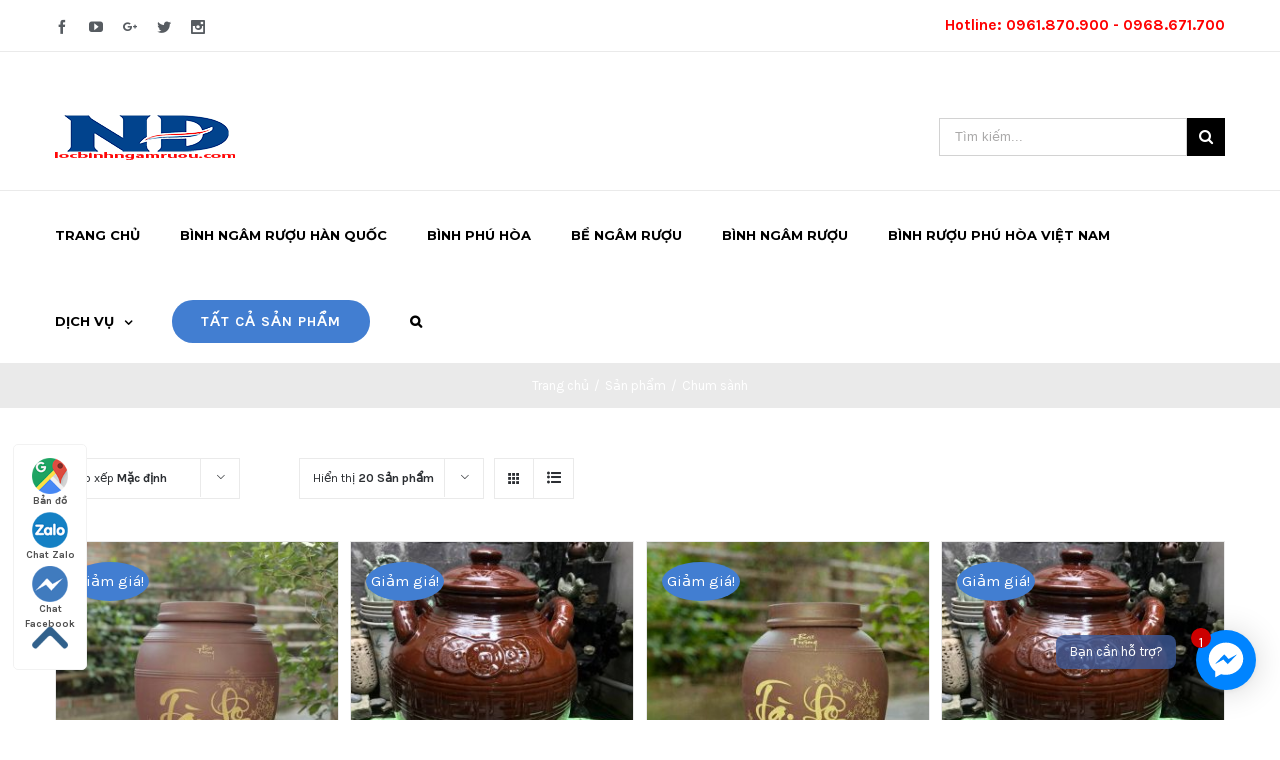

--- FILE ---
content_type: text/html; charset=UTF-8
request_url: https://locbinhngamruou.com/tu-khoa-san-pham/chum-sanh/
body_size: 16323
content:
<!DOCTYPE html>
<html class="" lang="vi" prefix="og: http://ogp.me/ns# fb: http://ogp.me/ns/fb# og: http://ogp.me/ns#">
<head>
	
	<meta http-equiv="Content-Type" content="text/html; charset=utf-8"/>

	
	<!--[if lte IE 8]>
	<script type="text/javascript" src="https://locbinhngamruou.com/wp-content/themes/Avada/assets/js/html5shiv.js"></script>
	<![endif]-->

	
	<meta name="viewport" content="width=device-width, initial-scale=1" />
	<title>Vỏ chum ngâm rượu Bát Tràng Quảng Ninh bền đẹp giá tốt nhất VBB</title>
						<script>
							/* You can add more configuration options to webfontloader by previously defining the WebFontConfig with your options */
							if ( typeof WebFontConfig === "undefined" ) {
								WebFontConfig = new Object();
							}
							WebFontConfig['google'] = {families: ['Montserrat:700', 'Karla:400,700&subset=latin']};

							(function() {
								var wf = document.createElement( 'script' );
								wf.src = 'https://ajax.googleapis.com/ajax/libs/webfont/1.5.3/webfont.js';
								wf.type = 'text/javascript';
								wf.async = 'true';
								var s = document.getElementsByTagName( 'script' )[0];
								s.parentNode.insertBefore( wf, s );
							})();
						</script>
						
<!-- This site is optimized with the Yoast SEO plugin v7.5.3 - https://yoast.com/wordpress/plugins/seo/ -->
<meta name="description" content="Cung cấp mua bán chum Bát Tràng chum Quảng Ninh ngâm rượu các loại đủ mọi kích thước kiểu dáng to nhỏ 10l 20l 30l 40l 50l 70l 80l 100l 120l tráng men không tráng men chum hạ thổ bền đẹp độ dày cao giá rẻ có trụ sở tại Hà Nội giao hàng toàn quốc"/>
<link rel="canonical" href="https://locbinhngamruou.com/tu-khoa-san-pham/chum-sanh/" />
<link rel="next" href="https://locbinhngamruou.com/tu-khoa-san-pham/chum-sanh/page/2/" />
<meta property="og:locale" content="vi_VN" />
<meta property="og:type" content="object" />
<meta property="og:title" content="Vỏ chum ngâm rượu Bát Tràng Quảng Ninh bền đẹp giá tốt nhất VBB" />
<meta property="og:description" content="Cung cấp mua bán chum Bát Tràng chum Quảng Ninh ngâm rượu các loại đủ mọi kích thước kiểu dáng to nhỏ 10l 20l 30l 40l 50l 70l 80l 100l 120l tráng men không tráng men chum hạ thổ bền đẹp độ dày cao giá rẻ có trụ sở tại Hà Nội giao hàng toàn quốc" />
<meta property="og:url" content="https://locbinhngamruou.com/tu-khoa-san-pham/chum-sanh/" />
<meta property="og:site_name" content="Bình thủy tinh ngâm rượu - Bình ngâm rượu Hàn Quốc chính hãng" />
<meta name="twitter:card" content="summary_large_image" />
<meta name="twitter:description" content="Cung cấp mua bán chum Bát Tràng chum Quảng Ninh ngâm rượu các loại đủ mọi kích thước kiểu dáng to nhỏ 10l 20l 30l 40l 50l 70l 80l 100l 120l tráng men không tráng men chum hạ thổ bền đẹp độ dày cao giá rẻ có trụ sở tại Hà Nội giao hàng toàn quốc" />
<meta name="twitter:title" content="Vỏ chum ngâm rượu Bát Tràng Quảng Ninh bền đẹp giá tốt nhất VBB" />
<script type='application/ld+json'>{"@context":"https:\/\/schema.org","@type":"Organization","url":"https:\/\/locbinhngamruou.com\/","sameAs":[],"@id":"https:\/\/locbinhngamruou.com\/#organization","name":"B\u00ecnh ng\u00e2m r\u01b0\u1ee3u Nh\u1eadt \u0110\u00ecnh","logo":""}</script>
<!-- / Yoast SEO plugin. -->

<link rel='dns-prefetch' href='//fonts.googleapis.com' />
<link rel='dns-prefetch' href='//s.w.org' />
<link rel="alternate" type="application/rss+xml" title="Dòng thông tin Bình thủy tinh ngâm rượu - Bình ngâm rượu Hàn Quốc chính hãng &raquo;" href="https://locbinhngamruou.com/feed/" />
<link rel="alternate" type="application/rss+xml" title="Dòng phản hồi Bình thủy tinh ngâm rượu - Bình ngâm rượu Hàn Quốc chính hãng &raquo;" href="https://locbinhngamruou.com/comments/feed/" />
			<link rel="shortcut icon" href="//locbinhngamruou.com/wp-content/uploads/2019/07/lan.png" type="image/x-icon" />
					<!-- For iPad Retina display -->
			<link rel="apple-touch-icon-precomposed" sizes="144x144" href="">
		<link rel="alternate" type="application/rss+xml" title="Nguồn cấp Bình thủy tinh ngâm rượu - Bình ngâm rượu Hàn Quốc chính hãng &raquo; Chum sành Tag" href="https://locbinhngamruou.com/tu-khoa-san-pham/chum-sanh/feed/" />
		<script type="text/javascript">
			window._wpemojiSettings = {"baseUrl":"https:\/\/s.w.org\/images\/core\/emoji\/2.3\/72x72\/","ext":".png","svgUrl":"https:\/\/s.w.org\/images\/core\/emoji\/2.3\/svg\/","svgExt":".svg","source":{"concatemoji":"https:\/\/locbinhngamruou.com\/wp-includes\/js\/wp-emoji-release.min.js?ver=4.8.25"}};
			!function(t,a,e){var r,i,n,o=a.createElement("canvas"),l=o.getContext&&o.getContext("2d");function c(t){var e=a.createElement("script");e.src=t,e.defer=e.type="text/javascript",a.getElementsByTagName("head")[0].appendChild(e)}for(n=Array("flag","emoji4"),e.supports={everything:!0,everythingExceptFlag:!0},i=0;i<n.length;i++)e.supports[n[i]]=function(t){var e,a=String.fromCharCode;if(!l||!l.fillText)return!1;switch(l.clearRect(0,0,o.width,o.height),l.textBaseline="top",l.font="600 32px Arial",t){case"flag":return(l.fillText(a(55356,56826,55356,56819),0,0),e=o.toDataURL(),l.clearRect(0,0,o.width,o.height),l.fillText(a(55356,56826,8203,55356,56819),0,0),e===o.toDataURL())?!1:(l.clearRect(0,0,o.width,o.height),l.fillText(a(55356,57332,56128,56423,56128,56418,56128,56421,56128,56430,56128,56423,56128,56447),0,0),e=o.toDataURL(),l.clearRect(0,0,o.width,o.height),l.fillText(a(55356,57332,8203,56128,56423,8203,56128,56418,8203,56128,56421,8203,56128,56430,8203,56128,56423,8203,56128,56447),0,0),e!==o.toDataURL());case"emoji4":return l.fillText(a(55358,56794,8205,9794,65039),0,0),e=o.toDataURL(),l.clearRect(0,0,o.width,o.height),l.fillText(a(55358,56794,8203,9794,65039),0,0),e!==o.toDataURL()}return!1}(n[i]),e.supports.everything=e.supports.everything&&e.supports[n[i]],"flag"!==n[i]&&(e.supports.everythingExceptFlag=e.supports.everythingExceptFlag&&e.supports[n[i]]);e.supports.everythingExceptFlag=e.supports.everythingExceptFlag&&!e.supports.flag,e.DOMReady=!1,e.readyCallback=function(){e.DOMReady=!0},e.supports.everything||(r=function(){e.readyCallback()},a.addEventListener?(a.addEventListener("DOMContentLoaded",r,!1),t.addEventListener("load",r,!1)):(t.attachEvent("onload",r),a.attachEvent("onreadystatechange",function(){"complete"===a.readyState&&e.readyCallback()})),(r=e.source||{}).concatemoji?c(r.concatemoji):r.wpemoji&&r.twemoji&&(c(r.twemoji),c(r.wpemoji)))}(window,document,window._wpemojiSettings);
		</script>
		<style type="text/css">
img.wp-smiley,
img.emoji {
	display: inline !important;
	border: none !important;
	box-shadow: none !important;
	height: 1em !important;
	width: 1em !important;
	margin: 0 .07em !important;
	vertical-align: -0.1em !important;
	background: none !important;
	padding: 0 !important;
}
</style>
<link rel='stylesheet' id='layerslider-css'  href='https://locbinhngamruou.com/wp-content/plugins/LayerSlider/static/css/layerslider.css?ver=5.6.6' type='text/css' media='all' />
<link rel='stylesheet' id='ls-google-fonts-css'  href='https://fonts.googleapis.com/css?family=Lato:100,300,regular,700,900%7COpen+Sans:300%7CIndie+Flower:regular%7COswald:300,regular,700&#038;subset=latin%2Clatin-ext' type='text/css' media='all' />
<link rel='stylesheet' id='bbp-default-css'  href='https://locbinhngamruou.com/wp-content/plugins/bbpress/templates/default/css/bbpress.css?ver=2.5.14-6684' type='text/css' media='screen' />
<link rel='stylesheet' id='contact-form-7-css'  href='https://locbinhngamruou.com/wp-content/plugins/contact-form-7/includes/css/styles.css?ver=5.0.2' type='text/css' media='all' />
<style id='woocommerce-inline-inline-css' type='text/css'>
.woocommerce form .form-row .required { visibility: visible; }
</style>
<link rel='stylesheet' id='avada-parent-stylesheet-css'  href='https://locbinhngamruou.com/wp-content/themes/Avada/style.css?ver=4.8.25' type='text/css' media='all' />
<link rel='stylesheet' id='avada-stylesheet-css'  href='https://locbinhngamruou.com/wp-content/themes/Avada-Child-Theme/style.css?ver=1.0.0' type='text/css' media='all' />
<!--[if lte IE 9]>
<link rel='stylesheet' id='avada-shortcodes-css'  href='https://locbinhngamruou.com/wp-content/themes/Avada/shortcodes.css?ver=1.0.0' type='text/css' media='all' />
<![endif]-->
<link rel='stylesheet' id='fontawesome-css'  href='https://locbinhngamruou.com/wp-content/themes/Avada/assets/fonts/fontawesome/font-awesome.css?ver=1.0.0' type='text/css' media='all' />
<!--[if lte IE 9]>
<link rel='stylesheet' id='avada-IE-fontawesome-css'  href='https://locbinhngamruou.com/wp-content/themes/Avada/assets/fonts/fontawesome/font-awesome.css?ver=1.0.0' type='text/css' media='all' />
<![endif]-->
<!--[if lte IE 8]>
<link rel='stylesheet' id='avada-IE8-css'  href='https://locbinhngamruou.com/wp-content/themes/Avada/assets/css/ie8.css?ver=1.0.0' type='text/css' media='all' />
<![endif]-->
<!--[if IE]>
<link rel='stylesheet' id='avada-IE-css'  href='https://locbinhngamruou.com/wp-content/themes/Avada/assets/css/ie.css?ver=1.0.0' type='text/css' media='all' />
<![endif]-->
<link rel='stylesheet' id='avada-iLightbox-css'  href='https://locbinhngamruou.com/wp-content/themes/Avada/ilightbox.css?ver=1.0.0' type='text/css' media='all' />
<link rel='stylesheet' id='avada-animations-css'  href='https://locbinhngamruou.com/wp-content/themes/Avada/animations.css?ver=1.0.0' type='text/css' media='all' />
<link rel='stylesheet' id='avada-woocommerce-css'  href='https://locbinhngamruou.com/wp-content/themes/Avada/assets/css/woocommerce.css?ver=1.0.0' type='text/css' media='all' />
<link rel='stylesheet' id='avada-bbpress-css'  href='https://locbinhngamruou.com/wp-content/themes/Avada/assets/css/bbpress.css?ver=1.0.0' type='text/css' media='all' />
<link rel='stylesheet' id='avada-dynamic-css-css'  href='//locbinhngamruou.com/wp-content/uploads/avada-styles/avada-global.css?timestamp=1666084470&#038;ver=4.8.25' type='text/css' media='all' />
<script>if (document.location.protocol != "https:") {document.location = document.URL.replace(/^http:/i, "https:");}</script><script type='text/javascript' src='https://locbinhngamruou.com/wp-content/plugins/LayerSlider/static/js/greensock.js?ver=1.11.8'></script>
<script type='text/javascript' src='https://locbinhngamruou.com/wp-includes/js/jquery/jquery.js?ver=1.12.4'></script>
<script type='text/javascript' src='https://locbinhngamruou.com/wp-includes/js/jquery/jquery-migrate.min.js?ver=1.4.1'></script>
<script type='text/javascript'>
/* <![CDATA[ */
var LS_Meta = {"v":"5.6.6"};
/* ]]> */
</script>
<script type='text/javascript' src='https://locbinhngamruou.com/wp-content/plugins/LayerSlider/static/js/layerslider.kreaturamedia.jquery.js?ver=5.6.6'></script>
<script type='text/javascript' src='https://locbinhngamruou.com/wp-content/plugins/LayerSlider/static/js/layerslider.transitions.js?ver=5.6.6'></script>
<link rel='https://api.w.org/' href='https://locbinhngamruou.com/wp-json/' />
<link rel="EditURI" type="application/rsd+xml" title="RSD" href="https://locbinhngamruou.com/xmlrpc.php?rsd" />
<link rel="wlwmanifest" type="application/wlwmanifest+xml" href="https://locbinhngamruou.com/wp-includes/wlwmanifest.xml" /> 
<meta name="generator" content="WordPress 4.8.25" />
<meta name="generator" content="WooCommerce 3.4.8" />
<meta name="google-site-verification" content="JxUDZW101EZW1cmrgrkzEZ0ych0ZlXZylSjSSQYRJq8" />
<style>

</style>
<style>

p#shipping_postcode_field .required{
	display:none;
}
</style>	<noscript><style>.woocommerce-product-gallery{ opacity: 1 !important; }</style></noscript>
	<!--[if IE 9]> <script>var _fusionParallaxIE9 = true;</script> <![endif]--><!-- Global site tag (gtag.js) - Google Analytics -->
<script async src="https://www.googletagmanager.com/gtag/js?id=UA-123519753-1"></script>
<script>
  window.dataLayer = window.dataLayer || [];
  function gtag(){dataLayer.push(arguments);}
  gtag('js', new Date());

  gtag('config', 'UA-123519753-1');
</script>

	
	<!--[if lte IE 8]>
	<script type="text/javascript">
	jQuery(document).ready(function() {
	var imgs, i, w;
	var imgs = document.getElementsByTagName( 'img' );
	for( i = 0; i < imgs.length; i++ ) {
		w = imgs[i].getAttribute( 'width' );
		imgs[i].removeAttribute( 'width' );
		imgs[i].removeAttribute( 'height' );
	}
	});
	</script>

	<script src="https://locbinhngamruou.com/wp-content/themes/Avada/assets/js/excanvas.js"></script>

	<![endif]-->

	<!--[if lte IE 9]>
	<script type="text/javascript">
	jQuery(document).ready(function() {

	// Combine inline styles for body tag
	jQuery('body').each( function() {
		var combined_styles = '<style type="text/css">';

		jQuery( this ).find( 'style' ).each( function() {
			combined_styles += jQuery(this).html();
			jQuery(this).remove();
		});

		combined_styles += '</style>';

		jQuery( this ).prepend( combined_styles );
	});
	});
	</script>

	<![endif]-->

	<script type="text/javascript">
		var doc = document.documentElement;
		doc.setAttribute('data-useragent', navigator.userAgent);
	</script>

	
	</head>
<body data-rsssl=1 class="archive tax-product_tag term-chum-sanh term-104 woocommerce woocommerce-page woocommerce-no-js fusion-body no-tablet-sticky-header no-mobile-sticky-header no-mobile-slidingbar mobile-logo-pos-left layout-wide-mode menu-text-align-left fusion-woo-product-design-classic mobile-menu-design-modern fusion-image-hovers fusion-hide-pagination-text">
<style>.fb-livechat, .fb-widget{display: none}.ctrlq.fb-button, .ctrlq.fb-close{position: fixed; right: 24px; cursor: pointer}.ctrlq.fb-button{z-index: 999; background: url([data-uri]) center no-repeat #0084ff; width: 60px; height: 60px; text-align: center; bottom: 30px; border: 0; outline: 0; border-radius: 60px; -webkit-border-radius: 60px; -moz-border-radius: 60px; -ms-border-radius: 60px; -o-border-radius: 60px; box-shadow: 0 1px 6px rgba(0, 0, 0, .06), 0 2px 32px rgba(0, 0, 0, .16); -webkit-transition: box-shadow .2s ease; background-size: 80%; transition: all .2s ease-in-out}.ctrlq.fb-button:focus, .ctrlq.fb-button:hover{transform: scale(1.1); box-shadow: 0 2px 8px rgba(0, 0, 0, .09), 0 4px 40px rgba(0, 0, 0, .24)}.fb-widget{background: #fff; z-index: 1000; position: fixed; width: 360px; height: 435px; overflow: hidden; opacity: 0; bottom: 0; right: 24px; border-radius: 6px; -o-border-radius: 6px; -webkit-border-radius: 6px; box-shadow: 0 5px 40px rgba(0, 0, 0, .16); -webkit-box-shadow: 0 5px 40px rgba(0, 0, 0, .16); -moz-box-shadow: 0 5px 40px rgba(0, 0, 0, .16); -o-box-shadow: 0 5px 40px rgba(0, 0, 0, .16)}.fb-credit{text-align: center; margin-top: 8px}.fb-credit a{transition: none; color: #bec2c9; font-family: Helvetica, Arial, sans-serif; font-size: 12px; text-decoration: none; border: 0; font-weight: 400}.ctrlq.fb-overlay{z-index: 0; position: fixed; height: 100vh; width: 100vw; -webkit-transition: opacity .4s, visibility .4s; transition: opacity .4s, visibility .4s; top: 0; left: 0; background: rgba(0, 0, 0, .05); display: none}.ctrlq.fb-close{z-index: 4; padding: 0 6px; background: #365899; font-weight: 700; font-size: 11px; color: #fff; margin: 8px; border-radius: 3px}.ctrlq.fb-close::after{content: "X"; font-family: sans-serif}.bubble{width: 20px; height: 20px; background: #c00; color: #fff; position: absolute; z-index: 999999999; text-align: center; vertical-align: middle; top: -2px; left: -5px; border-radius: 50%;}.bubble-msg{width: 120px; left: -140px; top: 5px; position: relative; background: rgba(59, 89, 152, .8); color: #fff; padding: 5px 8px; border-radius: 8px; text-align: center; font-size: 13px;}</style><div class="fb-livechat"> <div class="ctrlq fb-overlay"></div><div class="fb-widget"> <div class="ctrlq fb-close"></div><div class="fb-page" data-href="https://www.facebook.com/nhatdinhkorea" data-tabs="messages" data-width="360" data-height="400" data-small-header="true" data-hide-cover="true" data-show-facepile="false"> </div><div class="fb-credit"></div><div id="fb-root"></div></div><a href="https://m.me/nhatdinhkorea" title="Gửi tin nhắn cho chúng tôi qua Facebook" class="ctrlq fb-button"> <div class="bubble">1</div><div class="bubble-msg">Bạn cần hỗ trợ?</div></a></div><script src="https://connect.facebook.net/en_US/sdk.js#xfbml=1&version=v2.9"></script><script src="https://ajax.googleapis.com/ajax/libs/jquery/2.1.3/jquery.min.js"></script><script>jQuery(document).ready(function($){function detectmob(){if( navigator.userAgent.match(/Android/i) || navigator.userAgent.match(/webOS/i) || navigator.userAgent.match(/iPhone/i) || navigator.userAgent.match(/iPad/i) || navigator.userAgent.match(/iPod/i) || navigator.userAgent.match(/BlackBerry/i) || navigator.userAgent.match(/Windows Phone/i) ){return true;}else{return false;}}var t={delay: 125, overlay: $(".fb-overlay"), widget: $(".fb-widget"), button: $(".fb-button")}; setTimeout(function(){$("div.fb-livechat").fadeIn()}, 8 * t.delay); if(!detectmob()){$(".ctrlq").on("click", function(e){e.preventDefault(), t.overlay.is(":visible") ? (t.overlay.fadeOut(t.delay), t.widget.stop().animate({bottom: 0, opacity: 0}, 2 * t.delay, function(){$(this).hide("slow"), t.button.show()})) : t.button.fadeOut("medium", function(){t.widget.stop().show().animate({bottom: "30px", opacity: 1}, 2 * t.delay), t.overlay.fadeIn(t.delay)})})}});</script>
				<div id="wrapper" class="">
		<div id="home" style="position:relative;top:1px;"></div>
				
		
			<div class="fusion-header-wrapper">
				<div class="fusion-header-v4 fusion-logo-left fusion-sticky-menu- fusion-sticky-logo- fusion-mobile-logo- fusion-mobile-menu-design-modern fusion-sticky-menu-only fusion-header-menu-align-left">
					
<div class="fusion-secondary-header">
	<div class="fusion-row">
					<div class="fusion-alignleft"><div class="fusion-social-links-header"><div class="fusion-social-networks"><div class="fusion-social-networks-wrapper"><a  class="fusion-social-network-icon fusion-tooltip fusion-facebook fusion-icon-facebook" style="color:#575c61;" href="https://www.facebook.com/nhatdinhkorea/" target="_blank" data-placement="bottom" data-title="Facebook" data-toggle="tooltip" title="Facebook"><span class="screen-reader-text">Facebook</span></a><a  class="fusion-social-network-icon fusion-tooltip fusion-youtube fusion-icon-youtube" style="color:#575c61;" href="#" target="_blank" data-placement="bottom" data-title="Youtube" data-toggle="tooltip" title="Youtube"><span class="screen-reader-text">Youtube</span></a><a  class="fusion-social-network-icon fusion-tooltip fusion-googleplus fusion-icon-googleplus" style="color:#575c61;" href="https://plus.google.com/u/3/105414140892450634173" target="_blank" data-placement="bottom" data-title="Google+" data-toggle="tooltip" title="Google+"><span class="screen-reader-text">Google+</span></a><a  class="fusion-social-network-icon fusion-tooltip fusion-twitter fusion-icon-twitter" style="color:#575c61;" href="#" target="_blank" data-placement="bottom" data-title="Twitter" data-toggle="tooltip" title="Twitter"><span class="screen-reader-text">Twitter</span></a><a  class="fusion-social-network-icon fusion-tooltip fusion-instagram fusion-icon-instagram" style="color:#575c61;" href="#" target="_blank" data-placement="bottom" data-title="Instagram" data-toggle="tooltip" title="Instagram"><span class="screen-reader-text">Instagram</span></a></div></div></div></div>
							<div class="fusion-alignright"><div class="fusion-contact-info"><span style="color: red"><big><strong>Hotline: 0961.870.900 - 0968.671.700</strong></big></span><a href="mailto:"></a></div></div>
			</div>
</div>
<div class="fusion-header-sticky-height"></div>
<div class="fusion-sticky-header-wrapper"> <!-- start fusion sticky header wrapper -->
	<div class="fusion-header">
		<div class="fusion-row">
			<div class="fusion-logo" data-margin-top="31px" data-margin-bottom="0px" data-margin-left="0px" data-margin-right="0px">
				<a class="fusion-logo-link" href="https://locbinhngamruou.com">
						<img src="//locbinhngamruou.com/wp-content/uploads/2019/07/thoixong.png" width="180" height="47" alt="Bình thủy tinh ngâm rượu &#8211; Bình ngâm rượu Hàn Quốc chính hãng" class="fusion-logo-1x fusion-standard-logo" />

							<img src="//locbinhngamruou.com/wp-content/uploads/2019/07/thoixong.png" width="180" height="47" alt="Bình thủy tinh ngâm rượu &#8211; Bình ngâm rượu Hàn Quốc chính hãng" class="fusion-standard-logo fusion-logo-2x" />
			
			<!-- mobile logo -->
			
			<!-- sticky header logo -->
					</a>
		<div class="fusion-header-content-3-wrapper"><div class="fusion-secondary-menu-search"><form role="search" class="searchform" method="get" action="https://locbinhngamruou.com/">
	<div class="search-table">
		<div class="search-field">
			<input type="text" value="" name="s" class="s" placeholder="Tìm kiếm..." />
		</div>
		<div class="search-button">
			<input type="submit" class="searchsubmit" value="&#xf002;" />
		</div>
	</div>
</form>
</div></div></div>
					<div class="fusion-mobile-menu-icons">
							<a href="#" class="fusion-icon fusion-icon-bars"></a>
		
					<a href="#" class="fusion-icon fusion-icon-search"></a>
		
			</div>
		</div>
	</div>
	<div class="fusion-secondary-main-menu">
		<div class="fusion-row">
			<div class="fusion-main-menu"><ul id="menu-main-menu" class="fusion-menu"><li  id="menu-item-18119"  class="menu-item menu-item-type-post_type menu-item-object-page menu-item-home menu-item-18119"  ><a  href="https://locbinhngamruou.com/"><span class="menu-text">TRANG CHỦ</span></a></li><li  id="menu-item-20127"  class="menu-item menu-item-type-custom menu-item-object-custom menu-item-20127"  ><a  href="https://samnamdongtrung.vn/binh-han-quoc/"><span class="menu-text">BÌNH NGÂM RƯỢU HÀN QUỐC</span></a></li><li  id="menu-item-20128"  class="menu-item menu-item-type-custom menu-item-object-custom menu-item-20128"  ><a  href="https://locbinhngamruou.com/tu-khoa-san-pham/binh-phu-hoa/"><span class="menu-text">BÌNH PHÚ HÒA</span></a></li><li  id="menu-item-20545"  class="menu-item menu-item-type-custom menu-item-object-custom menu-item-20545"  ><a  href="https://locbinhngamruou.com/tu-khoa-san-pham/be-ngam-ruou/"><span class="menu-text">BỂ NGÂM RƯỢU</span></a></li><li  id="menu-item-21123"  class="menu-item menu-item-type-custom menu-item-object-custom menu-item-21123"  ><a  href="https://locbinhngamruou.com/danh-muc/binh-thuy-tinh-ngam-ruou/"><span class="menu-text">BÌNH NGÂM RƯỢU</span></a></li><li  id="menu-item-21908"  class="menu-item menu-item-type-custom menu-item-object-custom menu-item-21908"  ><a  title="bình rượu phú hòa việt nam" href="https://binhngamruounhatdinh.com/binh-thuy-tinh-ngam-ruou-phu-hoa/"><span class="menu-text">BÌNH RƯỢU PHÚ HÒA VIỆT NAM</span></a></li><li  id="menu-item-18118"  class="menu-item menu-item-type-post_type menu-item-object-page menu-item-has-children menu-item-18118 fusion-dropdown-menu"  ><a  href="https://locbinhngamruou.com/dich-vu/"><span class="menu-text">DỊCH VỤ</span> <span class="fusion-caret"><i class="fusion-dropdown-indicator"></i></span></a><ul class="sub-menu"><li  id="menu-item-18128"  class="menu-item menu-item-type-post_type menu-item-object-page menu-item-18128 fusion-dropdown-submenu"  ><a  href="https://locbinhngamruou.com/khuyen-mai/"><span class="">KHUYẾN MÃI</span></a></li><li  id="menu-item-18127"  class="menu-item menu-item-type-post_type menu-item-object-page menu-item-18127 fusion-dropdown-submenu"  ><a  href="https://locbinhngamruou.com/huong-dan-mua-hang/"><span class="">HƯỚNG DẪN MUA HÀNG</span></a></li><li  id="menu-item-19764"  class="menu-item menu-item-type-post_type menu-item-object-page menu-item-19764 fusion-dropdown-submenu"  ><a  href="https://locbinhngamruou.com/chinh-sach-doi-tra-hang/"><span class="">CHÍNH SÁCH ĐỔI &#038; TRẢ</span></a></li><li  id="menu-item-18129"  class="menu-item menu-item-type-post_type menu-item-object-page menu-item-18129 fusion-dropdown-submenu"  ><a  href="https://locbinhngamruou.com/hoi-dap-gop-y/"><span class="">HỎI ĐÁP &#038; GÓP Ý</span></a></li><li  id="menu-item-18116"  class="menu-item menu-item-type-post_type menu-item-object-page menu-item-18116 fusion-dropdown-submenu"  ><a  href="https://locbinhngamruou.com/lien-he/"><span class="">LIÊN HỆ</span></a></li></ul></li><li  id="menu-item-18218"  class="menu-item menu-item-type-custom menu-item-object-custom menu-item-18218 fusion-menu-item-button"  ><a  href="https://locbinhngamruou.com/san-pham/"><span class="menu-text fusion-button button-default button-large">TẤT CẢ SẢN PHẨM</span></a></li><li class="fusion-custom-menu-item fusion-main-menu-search"><a class="fusion-main-menu-icon"></a><div class="fusion-custom-menu-item-contents"><form role="search" class="searchform" method="get" action="https://locbinhngamruou.com/">
	<div class="search-table">
		<div class="search-field">
			<input type="text" value="" name="s" class="s" placeholder="Tìm kiếm..." />
		</div>
		<div class="search-button">
			<input type="submit" class="searchsubmit" value="&#xf002;" />
		</div>
	</div>
</form>
</div></li></ul></div>

<div class="fusion-mobile-nav-holder"></div>

																<div class="fusion-secondary-menu-search"><form role="search" class="searchform" method="get" action="https://locbinhngamruou.com/">
	<div class="search-table">
		<div class="search-field">
			<input type="text" value="" name="s" class="s" placeholder="Tìm kiếm..." />
		</div>
		<div class="search-button">
			<input type="submit" class="searchsubmit" value="&#xf002;" />
		</div>
	</div>
</form>
</div>
									</div>
	</div>
</div> <!-- end fusion sticky header wrapper -->
				</div>
				<div class="fusion-clearfix"></div>
			</div>
					
		<div id="sliders-container">
					</div>
				
					<div class="fusion-page-title-bar fusion-page-title-bar-breadcrumbs fusion-page-title-bar-center">
	<div class="fusion-page-title-row">
		<div class="fusion-page-title-wrapper">
			<div class="fusion-page-title-captions">

				
															<div class="fusion-page-title-secondary"><div class="fusion-breadcrumbs"><span itemscope itemtype="http://data-vocabulary.org/Breadcrumb"><a itemprop="url" href="https://locbinhngamruou.com" ><span itemprop="title">Trang chủ</span></a></span><span class="fusion-breadcrumb-sep">/</span><span itemscope itemtype="http://data-vocabulary.org/Breadcrumb"><a itemprop="url" href="https://locbinhngamruou.com/san-pham/" ><span itemprop="title">Sản phẩm</span></a></span><span class="fusion-breadcrumb-sep">/</span><span class="breadcrumb-leaf">Chum sành</span></div></div>
									
			</div>

			
		</div>
	</div>
</div>
		
		
		
						<div id="main" class="clearfix " style="">
			<div class="fusion-row" style=""><div class="woocommerce-container"><div id="content" class="full-width" style="width: 100%;"><header class="woocommerce-products-header">
	
	</header>

	<div class="catalog-ordering clearfix">
		<div class="orderby-order-container">
			<ul class="orderby order-dropdown">
				<li>
					<span class="current-li">
						<span class="current-li-content">
							<a aria-haspopup="true">Sắp xếp <strong>Mặc định</strong></a>
						</span>
					</span>
					<ul>
						<li class="">
							<a href="?product_orderby=default">Sắp xếp <strong>Mặc định</strong></a>
						</li>
						<li class="">
							<a href="?product_orderby=name">Sắp xếp <strong>Tên</strong></a>
						</li>
						<li class="">
							<a href="?product_orderby=price">Sắp xếp <strong>Giá</strong></a>
						</li>
						<li class="">
							<a href="?product_orderby=date">Sắp xếp <strong>Ngày</strong></a>
						</li>
						<li class="">
							<a href="?product_orderby=popularity">Sắp xếp <strong>Bán chạy</strong></a>
						</li>
													<li class="">
								<a href="?product_orderby=rating">Sắp xếp <strong>Đánh giá</strong></a>
							</li>
											</ul>
				</li>
			</ul>

			<ul class="order">
							</ul>
		</div>

		<ul class="sort-count order-dropdown">
			<li>
				<span class="current-li"><a aria-haspopup="true">Hiển thị <strong>20 Sản phẩm</strong></a></span>
				<ul>
					<li class="current">
						<a href="?product_count=20&paged=1">Hiển thị <strong>20 Sản phẩm</strong></a>
					</li>
					<li class="">
						<a href="?product_count=40&paged=1">Hiển thị <strong>40 Sản phẩm</strong></a>
					</li>
					<li class="">
						<a href="?product_count=60&paged=1">Hiển thị <strong>60 Sản phẩm</strong></a>
					</li>
				</ul>
			</li>
		</ul>

														
					<ul class="fusion-grid-list-view">
				<li class="fusion-grid-view-li active-view">
					<a class="fusion-grid-view" aria-haspopup="true" href="?product_view=grid"><i class="fusion-icon-grid icomoon-grid"></i></a>
				</li>
				<li class="fusion-list-view-li">
					<a class="fusion-list-view" aria-haspopup="true" href="?product_view=list"><i class="fusion-icon-list icomoon-list"></i></a>
				</li>
			</ul>
			</div>
	<ul class="products clearfix products-4">
<li class="post-19769 product type-product status-publish has-post-thumbnail product_cat-chum-ngam-ruou product_tag-chum-bat-trang product_tag-chum-sanh first instock sale shipping-taxable purchasable product-type-simple">
				<a href="https://locbinhngamruou.com/san-pham/chum-bat-trang-10l-khong-trang-men/" class="product-images">
			
	<span class="onsale">Giảm giá!</span>
<span class="featured-image"><img width="300" height="300" src="https://locbinhngamruou.com/wp-content/uploads/2018/12/hugaobattrang-15-300x300.jpg" class="attachment-shop_catalog size-shop_catalog wp-post-image" alt="chum bát tràng 10 lít" srcset="https://locbinhngamruou.com/wp-content/uploads/2018/12/hugaobattrang-15-66x66.jpg 66w, https://locbinhngamruou.com/wp-content/uploads/2018/12/hugaobattrang-15-100x100.jpg 100w, https://locbinhngamruou.com/wp-content/uploads/2018/12/hugaobattrang-15-150x150.jpg 150w, https://locbinhngamruou.com/wp-content/uploads/2018/12/hugaobattrang-15-300x300.jpg 300w" sizes="(max-width: 300px) 100vw, 300px" /><span class="cart-loading"><i class="fusion-icon-spinner"></i></span></span>			</a>
						<div class="product-details">
				<div class="product-details-container">		
						<h3 class="product-title"><a href="https://locbinhngamruou.com/san-pham/chum-bat-trang-10l-khong-trang-men/">Chum Bát Tràng 10L không tráng men</a></h3>
			
			<div class="clearfix">
			
			
	<span class="price"><del><span class="woocommerce-Price-amount amount">260.000<span class="woocommerce-Price-currencySymbol">&#8363;</span></span></del> <ins><span class="woocommerce-Price-amount amount">220.000<span class="woocommerce-Price-currencySymbol">&#8363;</span></span></ins></span>
		
					</div>
				</div>
			</div>
			<div class="product-buttons"><div class="product-buttons-container clearfix"><a href="/tu-khoa-san-pham/chum-sanh/?add-to-cart=19769" data-quantity="1" class="button product_type_simple add_to_cart_button ajax_add_to_cart" >Thêm vào giỏ</a><a href="https://locbinhngamruou.com/san-pham/chum-bat-trang-10l-khong-trang-men/" class="show_details_button">Chi tiết</a></div></div></li>
<li class="post-19770 product type-product status-publish has-post-thumbnail product_cat-chum-ngam-ruou product_tag-chum-bat-trang product_tag-chum-sanh instock sale shipping-taxable purchasable product-type-simple">
				<a href="https://locbinhngamruou.com/san-pham/chum-bat-trang-10l-trang-men/" class="product-images">
			
	<span class="onsale">Giảm giá!</span>
<span class="featured-image"><img width="300" height="300" src="https://locbinhngamruou.com/wp-content/uploads/2018/12/chum-battrang-300x300.jpg" class="attachment-shop_catalog size-shop_catalog wp-post-image" alt="Chum tráng men bát tràng" srcset="https://locbinhngamruou.com/wp-content/uploads/2018/12/chum-battrang-66x66.jpg 66w, https://locbinhngamruou.com/wp-content/uploads/2018/12/chum-battrang-100x100.jpg 100w, https://locbinhngamruou.com/wp-content/uploads/2018/12/chum-battrang-150x150.jpg 150w, https://locbinhngamruou.com/wp-content/uploads/2018/12/chum-battrang-200x199.jpg 200w, https://locbinhngamruou.com/wp-content/uploads/2018/12/chum-battrang-300x300.jpg 300w, https://locbinhngamruou.com/wp-content/uploads/2018/12/chum-battrang-400x398.jpg 400w" sizes="(max-width: 300px) 100vw, 300px" /><span class="cart-loading"><i class="fusion-icon-spinner"></i></span></span>			</a>
						<div class="product-details">
				<div class="product-details-container">		
						<h3 class="product-title"><a href="https://locbinhngamruou.com/san-pham/chum-bat-trang-10l-trang-men/">Chum Bát Tràng 10L tráng men</a></h3>
			
			<div class="clearfix">
			
			
	<span class="price"><del><span class="woocommerce-Price-amount amount">250.000<span class="woocommerce-Price-currencySymbol">&#8363;</span></span></del> <ins><span class="woocommerce-Price-amount amount">200.000<span class="woocommerce-Price-currencySymbol">&#8363;</span></span></ins></span>
		
					</div>
				</div>
			</div>
			<div class="product-buttons"><div class="product-buttons-container clearfix"><a href="/tu-khoa-san-pham/chum-sanh/?add-to-cart=19770" data-quantity="1" class="button product_type_simple add_to_cart_button ajax_add_to_cart" >Thêm vào giỏ</a><a href="https://locbinhngamruou.com/san-pham/chum-bat-trang-10l-trang-men/" class="show_details_button">Chi tiết</a></div></div></li>
<li class="post-19772 product type-product status-publish has-post-thumbnail product_cat-chum-ngam-ruou product_tag-chum-bat-trang product_tag-chum-sanh instock sale shipping-taxable purchasable product-type-simple">
				<a href="https://locbinhngamruou.com/san-pham/chum-bat-trang-20l-khong-trang-men/" class="product-images">
			
	<span class="onsale">Giảm giá!</span>
<span class="featured-image"><img width="300" height="300" src="https://locbinhngamruou.com/wp-content/uploads/2018/12/chum-sanh-dung-ruou-2-300x300.jpg" class="attachment-shop_catalog size-shop_catalog wp-post-image" alt="chum bát tràng không men 20l" srcset="https://locbinhngamruou.com/wp-content/uploads/2018/12/chum-sanh-dung-ruou-2-66x66.jpg 66w, https://locbinhngamruou.com/wp-content/uploads/2018/12/chum-sanh-dung-ruou-2-100x100.jpg 100w, https://locbinhngamruou.com/wp-content/uploads/2018/12/chum-sanh-dung-ruou-2-150x150.jpg 150w, https://locbinhngamruou.com/wp-content/uploads/2018/12/chum-sanh-dung-ruou-2-300x300.jpg 300w" sizes="(max-width: 300px) 100vw, 300px" /><span class="cart-loading"><i class="fusion-icon-spinner"></i></span></span>			</a>
						<div class="product-details">
				<div class="product-details-container">		
						<h3 class="product-title"><a href="https://locbinhngamruou.com/san-pham/chum-bat-trang-20l-khong-trang-men/">Chum Bát Tràng 20L không tráng men</a></h3>
			
			<div class="clearfix">
			
			
	<span class="price"><del><span class="woocommerce-Price-amount amount">450.000<span class="woocommerce-Price-currencySymbol">&#8363;</span></span></del> <ins><span class="woocommerce-Price-amount amount">410.000<span class="woocommerce-Price-currencySymbol">&#8363;</span></span></ins></span>
		
					</div>
				</div>
			</div>
			<div class="product-buttons"><div class="product-buttons-container clearfix"><a href="/tu-khoa-san-pham/chum-sanh/?add-to-cart=19772" data-quantity="1" class="button product_type_simple add_to_cart_button ajax_add_to_cart" >Thêm vào giỏ</a><a href="https://locbinhngamruou.com/san-pham/chum-bat-trang-20l-khong-trang-men/" class="show_details_button">Chi tiết</a></div></div></li>
<li class="post-19773 product type-product status-publish has-post-thumbnail product_cat-chum-ngam-ruou product_tag-chum-bat-trang product_tag-chum-sanh last instock sale shipping-taxable purchasable product-type-simple">
				<a href="https://locbinhngamruou.com/san-pham/chum-bat-trang-20l-trang-men/" class="product-images">
			
	<span class="onsale">Giảm giá!</span>
<span class="featured-image"><img width="300" height="300" src="https://locbinhngamruou.com/wp-content/uploads/2018/12/chum-battrang-300x300.jpg" class="attachment-shop_catalog size-shop_catalog wp-post-image" alt="Chum tráng men bát tràng" srcset="https://locbinhngamruou.com/wp-content/uploads/2018/12/chum-battrang-66x66.jpg 66w, https://locbinhngamruou.com/wp-content/uploads/2018/12/chum-battrang-100x100.jpg 100w, https://locbinhngamruou.com/wp-content/uploads/2018/12/chum-battrang-150x150.jpg 150w, https://locbinhngamruou.com/wp-content/uploads/2018/12/chum-battrang-200x199.jpg 200w, https://locbinhngamruou.com/wp-content/uploads/2018/12/chum-battrang-300x300.jpg 300w, https://locbinhngamruou.com/wp-content/uploads/2018/12/chum-battrang-400x398.jpg 400w" sizes="(max-width: 300px) 100vw, 300px" /><span class="cart-loading"><i class="fusion-icon-spinner"></i></span></span>			</a>
						<div class="product-details">
				<div class="product-details-container">		
						<h3 class="product-title"><a href="https://locbinhngamruou.com/san-pham/chum-bat-trang-20l-trang-men/">Chum Bát Tràng 20L tráng men</a></h3>
			
			<div class="clearfix">
			
			
	<span class="price"><del><span class="woocommerce-Price-amount amount">390.000<span class="woocommerce-Price-currencySymbol">&#8363;</span></span></del> <ins><span class="woocommerce-Price-amount amount">360.000<span class="woocommerce-Price-currencySymbol">&#8363;</span></span></ins></span>
		
					</div>
				</div>
			</div>
			<div class="product-buttons"><div class="product-buttons-container clearfix"><a href="/tu-khoa-san-pham/chum-sanh/?add-to-cart=19773" data-quantity="1" class="button product_type_simple add_to_cart_button ajax_add_to_cart" >Thêm vào giỏ</a><a href="https://locbinhngamruou.com/san-pham/chum-bat-trang-20l-trang-men/" class="show_details_button">Chi tiết</a></div></div></li>
<li class="post-19775 product type-product status-publish has-post-thumbnail product_cat-chum-ngam-ruou product_tag-chum-bat-trang product_tag-chum-sanh first instock sale shipping-taxable purchasable product-type-simple">
				<a href="https://locbinhngamruou.com/san-pham/chum-bat-trang-30l-khong-trang-men/" class="product-images">
			
	<span class="onsale">Giảm giá!</span>
<span class="featured-image"><img width="300" height="300" src="https://locbinhngamruou.com/wp-content/uploads/2018/12/chum-sanh-ngam-ruou-300x300.jpg" class="attachment-shop_catalog size-shop_catalog wp-post-image" alt="Chum bát tràng 30l không men" srcset="https://locbinhngamruou.com/wp-content/uploads/2018/12/chum-sanh-ngam-ruou-66x66.jpg 66w, https://locbinhngamruou.com/wp-content/uploads/2018/12/chum-sanh-ngam-ruou-100x100.jpg 100w, https://locbinhngamruou.com/wp-content/uploads/2018/12/chum-sanh-ngam-ruou-150x150.jpg 150w, https://locbinhngamruou.com/wp-content/uploads/2018/12/chum-sanh-ngam-ruou-300x300.jpg 300w" sizes="(max-width: 300px) 100vw, 300px" /><span class="cart-loading"><i class="fusion-icon-spinner"></i></span></span>			</a>
						<div class="product-details">
				<div class="product-details-container">		
						<h3 class="product-title"><a href="https://locbinhngamruou.com/san-pham/chum-bat-trang-30l-khong-trang-men/">Chum Bát Tràng 30L không tráng men</a></h3>
			
			<div class="clearfix">
			
			
	<span class="price"><del><span class="woocommerce-Price-amount amount">650.000<span class="woocommerce-Price-currencySymbol">&#8363;</span></span></del> <ins><span class="woocommerce-Price-amount amount">600.000<span class="woocommerce-Price-currencySymbol">&#8363;</span></span></ins></span>
		
					</div>
				</div>
			</div>
			<div class="product-buttons"><div class="product-buttons-container clearfix"><a href="/tu-khoa-san-pham/chum-sanh/?add-to-cart=19775" data-quantity="1" class="button product_type_simple add_to_cart_button ajax_add_to_cart" >Thêm vào giỏ</a><a href="https://locbinhngamruou.com/san-pham/chum-bat-trang-30l-khong-trang-men/" class="show_details_button">Chi tiết</a></div></div></li>
<li class="post-19777 product type-product status-publish has-post-thumbnail product_cat-chum-ngam-ruou product_tag-chum-bat-trang product_tag-chum-sanh instock sale shipping-taxable purchasable product-type-simple">
				<a href="https://locbinhngamruou.com/san-pham/chum-bat-trang-30l-trang-men/" class="product-images">
			
	<span class="onsale">Giảm giá!</span>
<span class="featured-image"><img width="300" height="300" src="https://locbinhngamruou.com/wp-content/uploads/2018/12/chum-battrang-300x300.jpg" class="attachment-shop_catalog size-shop_catalog wp-post-image" alt="Chum tráng men bát tràng" srcset="https://locbinhngamruou.com/wp-content/uploads/2018/12/chum-battrang-66x66.jpg 66w, https://locbinhngamruou.com/wp-content/uploads/2018/12/chum-battrang-100x100.jpg 100w, https://locbinhngamruou.com/wp-content/uploads/2018/12/chum-battrang-150x150.jpg 150w, https://locbinhngamruou.com/wp-content/uploads/2018/12/chum-battrang-200x199.jpg 200w, https://locbinhngamruou.com/wp-content/uploads/2018/12/chum-battrang-300x300.jpg 300w, https://locbinhngamruou.com/wp-content/uploads/2018/12/chum-battrang-400x398.jpg 400w" sizes="(max-width: 300px) 100vw, 300px" /><span class="cart-loading"><i class="fusion-icon-spinner"></i></span></span>			</a>
						<div class="product-details">
				<div class="product-details-container">		
						<h3 class="product-title"><a href="https://locbinhngamruou.com/san-pham/chum-bat-trang-30l-trang-men/">Chum Bát Tràng 30L tráng men</a></h3>
			
			<div class="clearfix">
			
			
	<span class="price"><del><span class="woocommerce-Price-amount amount">550.000<span class="woocommerce-Price-currencySymbol">&#8363;</span></span></del> <ins><span class="woocommerce-Price-amount amount">500.000<span class="woocommerce-Price-currencySymbol">&#8363;</span></span></ins></span>
		
					</div>
				</div>
			</div>
			<div class="product-buttons"><div class="product-buttons-container clearfix"><a href="/tu-khoa-san-pham/chum-sanh/?add-to-cart=19777" data-quantity="1" class="button product_type_simple add_to_cart_button ajax_add_to_cart" >Thêm vào giỏ</a><a href="https://locbinhngamruou.com/san-pham/chum-bat-trang-30l-trang-men/" class="show_details_button">Chi tiết</a></div></div></li>
<li class="post-19778 product type-product status-publish has-post-thumbnail product_cat-chum-ngam-ruou product_tag-chum-bat-trang product_tag-chum-sanh instock sale shipping-taxable purchasable product-type-simple">
				<a href="https://locbinhngamruou.com/san-pham/chum-bat-trang-40l-khong-trang-men/" class="product-images">
			
	<span class="onsale">Giảm giá!</span>
<span class="featured-image"><img width="300" height="300" src="https://locbinhngamruou.com/wp-content/uploads/2018/12/58445020_457557531451686_8967530799356182528_n-300x300.jpg" class="attachment-shop_catalog size-shop_catalog wp-post-image" alt="bát tràng chum" srcset="https://locbinhngamruou.com/wp-content/uploads/2018/12/58445020_457557531451686_8967530799356182528_n-66x66.jpg 66w, https://locbinhngamruou.com/wp-content/uploads/2018/12/58445020_457557531451686_8967530799356182528_n-100x100.jpg 100w, https://locbinhngamruou.com/wp-content/uploads/2018/12/58445020_457557531451686_8967530799356182528_n-150x150.jpg 150w, https://locbinhngamruou.com/wp-content/uploads/2018/12/58445020_457557531451686_8967530799356182528_n-300x300.jpg 300w" sizes="(max-width: 300px) 100vw, 300px" /><span class="cart-loading"><i class="fusion-icon-spinner"></i></span></span>			</a>
						<div class="product-details">
				<div class="product-details-container">		
						<h3 class="product-title"><a href="https://locbinhngamruou.com/san-pham/chum-bat-trang-40l-khong-trang-men/">Chum Bát Tràng 40L không tráng men</a></h3>
			
			<div class="clearfix">
			
			
	<span class="price"><del><span class="woocommerce-Price-amount amount">800.000<span class="woocommerce-Price-currencySymbol">&#8363;</span></span></del> <ins><span class="woocommerce-Price-amount amount">730.000<span class="woocommerce-Price-currencySymbol">&#8363;</span></span></ins></span>
		
					</div>
				</div>
			</div>
			<div class="product-buttons"><div class="product-buttons-container clearfix"><a href="/tu-khoa-san-pham/chum-sanh/?add-to-cart=19778" data-quantity="1" class="button product_type_simple add_to_cart_button ajax_add_to_cart" >Thêm vào giỏ</a><a href="https://locbinhngamruou.com/san-pham/chum-bat-trang-40l-khong-trang-men/" class="show_details_button">Chi tiết</a></div></div></li>
<li class="post-19779 product type-product status-publish has-post-thumbnail product_cat-chum-ngam-ruou product_tag-chum-bat-trang product_tag-chum-sanh last instock sale shipping-taxable purchasable product-type-simple">
				<a href="https://locbinhngamruou.com/san-pham/chum-bat-trang-40l-trang-men/" class="product-images">
			
	<span class="onsale">Giảm giá!</span>
<span class="featured-image"><img width="300" height="300" src="https://locbinhngamruou.com/wp-content/uploads/2018/12/chum-battrang-300x300.jpg" class="attachment-shop_catalog size-shop_catalog wp-post-image" alt="Chum tráng men bát tràng" srcset="https://locbinhngamruou.com/wp-content/uploads/2018/12/chum-battrang-66x66.jpg 66w, https://locbinhngamruou.com/wp-content/uploads/2018/12/chum-battrang-100x100.jpg 100w, https://locbinhngamruou.com/wp-content/uploads/2018/12/chum-battrang-150x150.jpg 150w, https://locbinhngamruou.com/wp-content/uploads/2018/12/chum-battrang-200x199.jpg 200w, https://locbinhngamruou.com/wp-content/uploads/2018/12/chum-battrang-300x300.jpg 300w, https://locbinhngamruou.com/wp-content/uploads/2018/12/chum-battrang-400x398.jpg 400w" sizes="(max-width: 300px) 100vw, 300px" /><span class="cart-loading"><i class="fusion-icon-spinner"></i></span></span>			</a>
						<div class="product-details">
				<div class="product-details-container">		
						<h3 class="product-title"><a href="https://locbinhngamruou.com/san-pham/chum-bat-trang-40l-trang-men/">Chum Bát Tràng 40L tráng men</a></h3>
			
			<div class="clearfix">
			
			
	<span class="price"><del><span class="woocommerce-Price-amount amount">700.000<span class="woocommerce-Price-currencySymbol">&#8363;</span></span></del> <ins><span class="woocommerce-Price-amount amount">630.000<span class="woocommerce-Price-currencySymbol">&#8363;</span></span></ins></span>
		
					</div>
				</div>
			</div>
			<div class="product-buttons"><div class="product-buttons-container clearfix"><a href="/tu-khoa-san-pham/chum-sanh/?add-to-cart=19779" data-quantity="1" class="button product_type_simple add_to_cart_button ajax_add_to_cart" >Thêm vào giỏ</a><a href="https://locbinhngamruou.com/san-pham/chum-bat-trang-40l-trang-men/" class="show_details_button">Chi tiết</a></div></div></li>
<li class="post-19781 product type-product status-publish has-post-thumbnail product_cat-chum-ngam-ruou product_tag-chum-bat-trang product_tag-chum-sanh first instock sale shipping-taxable purchasable product-type-simple">
				<a href="https://locbinhngamruou.com/san-pham/chum-bat-trang-50l-khong-trang-men/" class="product-images">
			
	<span class="onsale">Giảm giá!</span>
<span class="featured-image"><img width="300" height="300" src="https://locbinhngamruou.com/wp-content/uploads/2018/12/58445053_2324530304264291_7258034545969070080_n-300x300.jpg" class="attachment-shop_catalog size-shop_catalog wp-post-image" alt="chum 50l" srcset="https://locbinhngamruou.com/wp-content/uploads/2018/12/58445053_2324530304264291_7258034545969070080_n-66x66.jpg 66w, https://locbinhngamruou.com/wp-content/uploads/2018/12/58445053_2324530304264291_7258034545969070080_n-100x100.jpg 100w, https://locbinhngamruou.com/wp-content/uploads/2018/12/58445053_2324530304264291_7258034545969070080_n-150x150.jpg 150w, https://locbinhngamruou.com/wp-content/uploads/2018/12/58445053_2324530304264291_7258034545969070080_n-300x300.jpg 300w" sizes="(max-width: 300px) 100vw, 300px" /><span class="cart-loading"><i class="fusion-icon-spinner"></i></span></span>			</a>
						<div class="product-details">
				<div class="product-details-container">		
						<h3 class="product-title"><a href="https://locbinhngamruou.com/san-pham/chum-bat-trang-50l-khong-trang-men/">Chum Bát Tràng 50L không tráng men</a></h3>
			
			<div class="clearfix">
			
			
	<span class="price"><del><span class="woocommerce-Price-amount amount">1.100.000<span class="woocommerce-Price-currencySymbol">&#8363;</span></span></del> <ins><span class="woocommerce-Price-amount amount">930.000<span class="woocommerce-Price-currencySymbol">&#8363;</span></span></ins></span>
		
					</div>
				</div>
			</div>
			<div class="product-buttons"><div class="product-buttons-container clearfix"><a href="/tu-khoa-san-pham/chum-sanh/?add-to-cart=19781" data-quantity="1" class="button product_type_simple add_to_cart_button ajax_add_to_cart" >Thêm vào giỏ</a><a href="https://locbinhngamruou.com/san-pham/chum-bat-trang-50l-khong-trang-men/" class="show_details_button">Chi tiết</a></div></div></li>
<li class="post-19782 product type-product status-publish has-post-thumbnail product_cat-chum-ngam-ruou product_tag-chum-bat-trang product_tag-chum-sanh instock sale shipping-taxable purchasable product-type-simple">
				<a href="https://locbinhngamruou.com/san-pham/chum-bat-trang-50l-trang-men/" class="product-images">
			
	<span class="onsale">Giảm giá!</span>
<span class="featured-image"><img width="300" height="300" src="https://locbinhngamruou.com/wp-content/uploads/2018/12/chumbattrangmen-300x300.jpg" class="attachment-shop_catalog size-shop_catalog wp-post-image" alt="chum tráng men bát tràng" srcset="https://locbinhngamruou.com/wp-content/uploads/2018/12/chumbattrangmen-66x66.jpg 66w, https://locbinhngamruou.com/wp-content/uploads/2018/12/chumbattrangmen-100x100.jpg 100w, https://locbinhngamruou.com/wp-content/uploads/2018/12/chumbattrangmen-150x150.jpg 150w, https://locbinhngamruou.com/wp-content/uploads/2018/12/chumbattrangmen-300x300.jpg 300w" sizes="(max-width: 300px) 100vw, 300px" /><span class="cart-loading"><i class="fusion-icon-spinner"></i></span></span>			</a>
						<div class="product-details">
				<div class="product-details-container">		
						<h3 class="product-title"><a href="https://locbinhngamruou.com/san-pham/chum-bat-trang-50l-trang-men/">Chum Bát Tràng 50L tráng men</a></h3>
			
			<div class="clearfix">
			
			
	<span class="price"><del><span class="woocommerce-Price-amount amount">900.000<span class="woocommerce-Price-currencySymbol">&#8363;</span></span></del> <ins><span class="woocommerce-Price-amount amount">790.000<span class="woocommerce-Price-currencySymbol">&#8363;</span></span></ins></span>
		
					</div>
				</div>
			</div>
			<div class="product-buttons"><div class="product-buttons-container clearfix"><a href="/tu-khoa-san-pham/chum-sanh/?add-to-cart=19782" data-quantity="1" class="button product_type_simple add_to_cart_button ajax_add_to_cart" >Thêm vào giỏ</a><a href="https://locbinhngamruou.com/san-pham/chum-bat-trang-50l-trang-men/" class="show_details_button">Chi tiết</a></div></div></li>
<li class="post-19783 product type-product status-publish has-post-thumbnail product_cat-chum-ngam-ruou product_tag-chum-bat-trang product_tag-chum-sanh instock sale shipping-taxable purchasable product-type-simple">
				<a href="https://locbinhngamruou.com/san-pham/chum-bat-trang-80l-khong-trang-men/" class="product-images">
			
	<span class="onsale">Giảm giá!</span>
<span class="featured-image"><img width="300" height="300" src="https://locbinhngamruou.com/wp-content/uploads/2018/12/57798805_2111459032301445_6042302052351082496_n-300x300.jpg" class="attachment-shop_catalog size-shop_catalog wp-post-image" alt="chum đẹp" srcset="https://locbinhngamruou.com/wp-content/uploads/2018/12/57798805_2111459032301445_6042302052351082496_n-66x66.jpg 66w, https://locbinhngamruou.com/wp-content/uploads/2018/12/57798805_2111459032301445_6042302052351082496_n-100x100.jpg 100w, https://locbinhngamruou.com/wp-content/uploads/2018/12/57798805_2111459032301445_6042302052351082496_n-150x150.jpg 150w, https://locbinhngamruou.com/wp-content/uploads/2018/12/57798805_2111459032301445_6042302052351082496_n-300x300.jpg 300w" sizes="(max-width: 300px) 100vw, 300px" /><span class="cart-loading"><i class="fusion-icon-spinner"></i></span></span>			</a>
						<div class="product-details">
				<div class="product-details-container">		
						<h3 class="product-title"><a href="https://locbinhngamruou.com/san-pham/chum-bat-trang-80l-khong-trang-men/">Chum Bát Tràng 80L không tráng men</a></h3>
			
			<div class="clearfix">
			
			
	<span class="price"><del><span class="woocommerce-Price-amount amount">1.350.000<span class="woocommerce-Price-currencySymbol">&#8363;</span></span></del> <ins><span class="woocommerce-Price-amount amount">1.300.000<span class="woocommerce-Price-currencySymbol">&#8363;</span></span></ins></span>
		
					</div>
				</div>
			</div>
			<div class="product-buttons"><div class="product-buttons-container clearfix"><a href="/tu-khoa-san-pham/chum-sanh/?add-to-cart=19783" data-quantity="1" class="button product_type_simple add_to_cart_button ajax_add_to_cart" >Thêm vào giỏ</a><a href="https://locbinhngamruou.com/san-pham/chum-bat-trang-80l-khong-trang-men/" class="show_details_button">Chi tiết</a></div></div></li>
<li class="post-19784 product type-product status-publish has-post-thumbnail product_cat-chum-ngam-ruou product_tag-chum-bat-trang product_tag-chum-sanh last instock sale shipping-taxable purchasable product-type-simple">
				<a href="https://locbinhngamruou.com/san-pham/chum-bat-trang-80l-trang-men/" class="product-images">
			
	<span class="onsale">Giảm giá!</span>
<span class="featured-image"><img width="300" height="300" src="https://locbinhngamruou.com/wp-content/uploads/2018/12/chumbattrangmen-300x300.jpg" class="attachment-shop_catalog size-shop_catalog wp-post-image" alt="chum tráng men bát tràng" srcset="https://locbinhngamruou.com/wp-content/uploads/2018/12/chumbattrangmen-66x66.jpg 66w, https://locbinhngamruou.com/wp-content/uploads/2018/12/chumbattrangmen-100x100.jpg 100w, https://locbinhngamruou.com/wp-content/uploads/2018/12/chumbattrangmen-150x150.jpg 150w, https://locbinhngamruou.com/wp-content/uploads/2018/12/chumbattrangmen-300x300.jpg 300w" sizes="(max-width: 300px) 100vw, 300px" /><span class="cart-loading"><i class="fusion-icon-spinner"></i></span></span>			</a>
						<div class="product-details">
				<div class="product-details-container">		
						<h3 class="product-title"><a href="https://locbinhngamruou.com/san-pham/chum-bat-trang-80l-trang-men/">Chum Bát Tràng 80L tráng men</a></h3>
			
			<div class="clearfix">
			
			
	<span class="price"><del><span class="woocommerce-Price-amount amount">1.200.000<span class="woocommerce-Price-currencySymbol">&#8363;</span></span></del> <ins><span class="woocommerce-Price-amount amount">1.100.000<span class="woocommerce-Price-currencySymbol">&#8363;</span></span></ins></span>
		
					</div>
				</div>
			</div>
			<div class="product-buttons"><div class="product-buttons-container clearfix"><a href="/tu-khoa-san-pham/chum-sanh/?add-to-cart=19784" data-quantity="1" class="button product_type_simple add_to_cart_button ajax_add_to_cart" >Thêm vào giỏ</a><a href="https://locbinhngamruou.com/san-pham/chum-bat-trang-80l-trang-men/" class="show_details_button">Chi tiết</a></div></div></li>
<li class="post-19785 product type-product status-publish has-post-thumbnail product_cat-chum-ngam-ruou product_tag-chum-bat-trang product_tag-chum-sanh first instock sale shipping-taxable purchasable product-type-simple">
				<a href="https://locbinhngamruou.com/san-pham/chum-bat-trang-100l-khong-trang-men/" class="product-images">
			
	<span class="onsale">Giảm giá!</span>
<span class="featured-image"><img width="300" height="300" src="https://locbinhngamruou.com/wp-content/uploads/2018/12/58445020_457557531451686_8967530799356182528_n-300x300.jpg" class="attachment-shop_catalog size-shop_catalog wp-post-image" alt="bát tràng chum" srcset="https://locbinhngamruou.com/wp-content/uploads/2018/12/58445020_457557531451686_8967530799356182528_n-66x66.jpg 66w, https://locbinhngamruou.com/wp-content/uploads/2018/12/58445020_457557531451686_8967530799356182528_n-100x100.jpg 100w, https://locbinhngamruou.com/wp-content/uploads/2018/12/58445020_457557531451686_8967530799356182528_n-150x150.jpg 150w, https://locbinhngamruou.com/wp-content/uploads/2018/12/58445020_457557531451686_8967530799356182528_n-300x300.jpg 300w" sizes="(max-width: 300px) 100vw, 300px" /><span class="cart-loading"><i class="fusion-icon-spinner"></i></span></span>			</a>
						<div class="product-details">
				<div class="product-details-container">		
						<h3 class="product-title"><a href="https://locbinhngamruou.com/san-pham/chum-bat-trang-100l-khong-trang-men/">Chum Bát Tràng 100L không tráng men</a></h3>
			
			<div class="clearfix">
			
			
	<span class="price"><del><span class="woocommerce-Price-amount amount">1.900.000<span class="woocommerce-Price-currencySymbol">&#8363;</span></span></del> <ins><span class="woocommerce-Price-amount amount">1.750.000<span class="woocommerce-Price-currencySymbol">&#8363;</span></span></ins></span>
		
					</div>
				</div>
			</div>
			<div class="product-buttons"><div class="product-buttons-container clearfix"><a href="/tu-khoa-san-pham/chum-sanh/?add-to-cart=19785" data-quantity="1" class="button product_type_simple add_to_cart_button ajax_add_to_cart" >Thêm vào giỏ</a><a href="https://locbinhngamruou.com/san-pham/chum-bat-trang-100l-khong-trang-men/" class="show_details_button">Chi tiết</a></div></div></li>
<li class="post-19786 product type-product status-publish has-post-thumbnail product_cat-chum-ngam-ruou product_tag-chum-bat-trang product_tag-chum-sanh instock sale shipping-taxable purchasable product-type-simple">
				<a href="https://locbinhngamruou.com/san-pham/chum-bat-trang-100l-trang-men/" class="product-images">
			
	<span class="onsale">Giảm giá!</span>
<span class="featured-image"><img width="300" height="300" src="https://locbinhngamruou.com/wp-content/uploads/2018/12/chum-ruou-men-bat-trang-300x300.jpg" class="attachment-shop_catalog size-shop_catalog wp-post-image" alt="chum rượu men bát tràng" srcset="https://locbinhngamruou.com/wp-content/uploads/2018/12/chum-ruou-men-bat-trang-66x66.jpg 66w, https://locbinhngamruou.com/wp-content/uploads/2018/12/chum-ruou-men-bat-trang-100x100.jpg 100w, https://locbinhngamruou.com/wp-content/uploads/2018/12/chum-ruou-men-bat-trang-150x150.jpg 150w, https://locbinhngamruou.com/wp-content/uploads/2018/12/chum-ruou-men-bat-trang-200x200.jpg 200w, https://locbinhngamruou.com/wp-content/uploads/2018/12/chum-ruou-men-bat-trang-300x300.jpg 300w, https://locbinhngamruou.com/wp-content/uploads/2018/12/chum-ruou-men-bat-trang-400x400.jpg 400w, https://locbinhngamruou.com/wp-content/uploads/2018/12/chum-ruou-men-bat-trang.jpg 600w" sizes="(max-width: 300px) 100vw, 300px" /><span class="cart-loading"><i class="fusion-icon-spinner"></i></span></span>			</a>
						<div class="product-details">
				<div class="product-details-container">		
						<h3 class="product-title"><a href="https://locbinhngamruou.com/san-pham/chum-bat-trang-100l-trang-men/">Chum Bát Tràng 100L tráng men</a></h3>
			
			<div class="clearfix">
			
			
	<span class="price"><del><span class="woocommerce-Price-amount amount">1.550.000<span class="woocommerce-Price-currencySymbol">&#8363;</span></span></del> <ins><span class="woocommerce-Price-amount amount">1.450.000<span class="woocommerce-Price-currencySymbol">&#8363;</span></span></ins></span>
		
					</div>
				</div>
			</div>
			<div class="product-buttons"><div class="product-buttons-container clearfix"><a href="/tu-khoa-san-pham/chum-sanh/?add-to-cart=19786" data-quantity="1" class="button product_type_simple add_to_cart_button ajax_add_to_cart" >Thêm vào giỏ</a><a href="https://locbinhngamruou.com/san-pham/chum-bat-trang-100l-trang-men/" class="show_details_button">Chi tiết</a></div></div></li>
<li class="post-19787 product type-product status-publish has-post-thumbnail product_cat-chum-ngam-ruou product_tag-chum-bat-trang product_tag-chum-sanh instock sale shipping-taxable purchasable product-type-simple">
				<a href="https://locbinhngamruou.com/san-pham/chum-bat-trang-120l-khong-trang-men/" class="product-images">
			
	<span class="onsale">Giảm giá!</span>
<span class="featured-image"><img width="300" height="300" src="https://locbinhngamruou.com/wp-content/uploads/2018/12/58570701_432176277535449_354170150053740544_n-300x300.jpg" class="attachment-shop_catalog size-shop_catalog wp-post-image" alt="chum 120l bát tràng" srcset="https://locbinhngamruou.com/wp-content/uploads/2018/12/58570701_432176277535449_354170150053740544_n-66x66.jpg 66w, https://locbinhngamruou.com/wp-content/uploads/2018/12/58570701_432176277535449_354170150053740544_n-100x100.jpg 100w, https://locbinhngamruou.com/wp-content/uploads/2018/12/58570701_432176277535449_354170150053740544_n-150x150.jpg 150w, https://locbinhngamruou.com/wp-content/uploads/2018/12/58570701_432176277535449_354170150053740544_n-300x300.jpg 300w" sizes="(max-width: 300px) 100vw, 300px" /><span class="cart-loading"><i class="fusion-icon-spinner"></i></span></span>			</a>
						<div class="product-details">
				<div class="product-details-container">		
						<h3 class="product-title"><a href="https://locbinhngamruou.com/san-pham/chum-bat-trang-120l-khong-trang-men/">Chum Bát Tràng 120L không tráng men</a></h3>
			
			<div class="clearfix">
			
			
	<span class="price"><del><span class="woocommerce-Price-amount amount">2.300.000<span class="woocommerce-Price-currencySymbol">&#8363;</span></span></del> <ins><span class="woocommerce-Price-amount amount">2.100.000<span class="woocommerce-Price-currencySymbol">&#8363;</span></span></ins></span>
		
					</div>
				</div>
			</div>
			<div class="product-buttons"><div class="product-buttons-container clearfix"><a href="/tu-khoa-san-pham/chum-sanh/?add-to-cart=19787" data-quantity="1" class="button product_type_simple add_to_cart_button ajax_add_to_cart" >Thêm vào giỏ</a><a href="https://locbinhngamruou.com/san-pham/chum-bat-trang-120l-khong-trang-men/" class="show_details_button">Chi tiết</a></div></div></li>
<li class="post-19788 product type-product status-publish has-post-thumbnail product_cat-chum-ngam-ruou product_tag-chum-bat-trang product_tag-chum-sanh last instock sale shipping-taxable purchasable product-type-simple">
				<a href="https://locbinhngamruou.com/san-pham/chum-bat-trang-120l-trang-men/" class="product-images">
			
	<span class="onsale">Giảm giá!</span>
<span class="featured-image"><img width="300" height="300" src="https://locbinhngamruou.com/wp-content/uploads/2018/12/chum-ruou-men-bat-trang-300x300.jpg" class="attachment-shop_catalog size-shop_catalog wp-post-image" alt="chum rượu men bát tràng" srcset="https://locbinhngamruou.com/wp-content/uploads/2018/12/chum-ruou-men-bat-trang-66x66.jpg 66w, https://locbinhngamruou.com/wp-content/uploads/2018/12/chum-ruou-men-bat-trang-100x100.jpg 100w, https://locbinhngamruou.com/wp-content/uploads/2018/12/chum-ruou-men-bat-trang-150x150.jpg 150w, https://locbinhngamruou.com/wp-content/uploads/2018/12/chum-ruou-men-bat-trang-200x200.jpg 200w, https://locbinhngamruou.com/wp-content/uploads/2018/12/chum-ruou-men-bat-trang-300x300.jpg 300w, https://locbinhngamruou.com/wp-content/uploads/2018/12/chum-ruou-men-bat-trang-400x400.jpg 400w, https://locbinhngamruou.com/wp-content/uploads/2018/12/chum-ruou-men-bat-trang.jpg 600w" sizes="(max-width: 300px) 100vw, 300px" /><span class="cart-loading"><i class="fusion-icon-spinner"></i></span></span>			</a>
						<div class="product-details">
				<div class="product-details-container">		
						<h3 class="product-title"><a href="https://locbinhngamruou.com/san-pham/chum-bat-trang-120l-trang-men/">Chum Bát Tràng 120L tráng men</a></h3>
			
			<div class="clearfix">
			
			
	<span class="price"><del><span class="woocommerce-Price-amount amount">1.900.000<span class="woocommerce-Price-currencySymbol">&#8363;</span></span></del> <ins><span class="woocommerce-Price-amount amount">1.700.000<span class="woocommerce-Price-currencySymbol">&#8363;</span></span></ins></span>
		
					</div>
				</div>
			</div>
			<div class="product-buttons"><div class="product-buttons-container clearfix"><a href="/tu-khoa-san-pham/chum-sanh/?add-to-cart=19788" data-quantity="1" class="button product_type_simple add_to_cart_button ajax_add_to_cart" >Thêm vào giỏ</a><a href="https://locbinhngamruou.com/san-pham/chum-bat-trang-120l-trang-men/" class="show_details_button">Chi tiết</a></div></div></li>
<li class="post-20255 product type-product status-publish has-post-thumbnail product_cat-chum-ngam-ruou product_tag-chum-sanh first instock sale shipping-taxable purchasable product-type-simple">
				<a href="https://locbinhngamruou.com/san-pham/chum-quang-ninh-30l-trang-men/" class="product-images">
			
	<span class="onsale">Giảm giá!</span>
<span class="featured-image"><img width="300" height="300" src="https://locbinhngamruou.com/wp-content/uploads/2019/04/quang-ninh-30l-men-300x300.jpg" class="attachment-shop_catalog size-shop_catalog wp-post-image" alt="Chum quảng ninh 30l tráng men" srcset="https://locbinhngamruou.com/wp-content/uploads/2019/04/quang-ninh-30l-men-66x66.jpg 66w, https://locbinhngamruou.com/wp-content/uploads/2019/04/quang-ninh-30l-men-100x100.jpg 100w, https://locbinhngamruou.com/wp-content/uploads/2019/04/quang-ninh-30l-men-150x150.jpg 150w, https://locbinhngamruou.com/wp-content/uploads/2019/04/quang-ninh-30l-men-300x300.jpg 300w" sizes="(max-width: 300px) 100vw, 300px" /><span class="cart-loading"><i class="fusion-icon-spinner"></i></span></span>			</a>
						<div class="product-details">
				<div class="product-details-container">		
						<h3 class="product-title"><a href="https://locbinhngamruou.com/san-pham/chum-quang-ninh-30l-trang-men/">Chum Quảng Ninh 30L tráng men</a></h3>
			
			<div class="clearfix">
			
			
	<span class="price"><del><span class="woocommerce-Price-amount amount">550.000<span class="woocommerce-Price-currencySymbol">&#8363;</span></span></del> <ins><span class="woocommerce-Price-amount amount">490.000<span class="woocommerce-Price-currencySymbol">&#8363;</span></span></ins></span>
		
					</div>
				</div>
			</div>
			<div class="product-buttons"><div class="product-buttons-container clearfix"><a href="/tu-khoa-san-pham/chum-sanh/?add-to-cart=20255" data-quantity="1" class="button product_type_simple add_to_cart_button ajax_add_to_cart" >Thêm vào giỏ</a><a href="https://locbinhngamruou.com/san-pham/chum-quang-ninh-30l-trang-men/" class="show_details_button">Chi tiết</a></div></div></li>
<li class="post-20257 product type-product status-publish has-post-thumbnail product_cat-chum-ngam-ruou product_tag-chum-sanh instock sale shipping-taxable purchasable product-type-simple">
				<a href="https://locbinhngamruou.com/san-pham/chum-quang-ninh-40l-trang-men/" class="product-images">
			
	<span class="onsale">Giảm giá!</span>
<span class="featured-image"><img width="300" height="300" src="https://locbinhngamruou.com/wp-content/uploads/2019/04/quang-ninh-40l-men-300x300.jpg" class="attachment-shop_catalog size-shop_catalog wp-post-image" alt="chum quảng ninh" srcset="https://locbinhngamruou.com/wp-content/uploads/2019/04/quang-ninh-40l-men-66x66.jpg 66w, https://locbinhngamruou.com/wp-content/uploads/2019/04/quang-ninh-40l-men-100x100.jpg 100w, https://locbinhngamruou.com/wp-content/uploads/2019/04/quang-ninh-40l-men-150x150.jpg 150w, https://locbinhngamruou.com/wp-content/uploads/2019/04/quang-ninh-40l-men-300x300.jpg 300w" sizes="(max-width: 300px) 100vw, 300px" /><span class="cart-loading"><i class="fusion-icon-spinner"></i></span></span>			</a>
						<div class="product-details">
				<div class="product-details-container">		
						<h3 class="product-title"><a href="https://locbinhngamruou.com/san-pham/chum-quang-ninh-40l-trang-men/">Chum Quảng Ninh 40L tráng men</a></h3>
			
			<div class="clearfix">
			
			
	<span class="price"><del><span class="woocommerce-Price-amount amount">650.000<span class="woocommerce-Price-currencySymbol">&#8363;</span></span></del> <ins><span class="woocommerce-Price-amount amount">600.000<span class="woocommerce-Price-currencySymbol">&#8363;</span></span></ins></span>
		
					</div>
				</div>
			</div>
			<div class="product-buttons"><div class="product-buttons-container clearfix"><a href="/tu-khoa-san-pham/chum-sanh/?add-to-cart=20257" data-quantity="1" class="button product_type_simple add_to_cart_button ajax_add_to_cart" >Thêm vào giỏ</a><a href="https://locbinhngamruou.com/san-pham/chum-quang-ninh-40l-trang-men/" class="show_details_button">Chi tiết</a></div></div></li>
<li class="post-20259 product type-product status-publish has-post-thumbnail product_cat-chum-ngam-ruou product_tag-chum-sanh instock sale shipping-taxable purchasable product-type-simple">
				<a href="https://locbinhngamruou.com/san-pham/chum-quang-ninh-50l-trang-men/" class="product-images">
			
	<span class="onsale">Giảm giá!</span>
<span class="featured-image"><img width="300" height="300" src="https://locbinhngamruou.com/wp-content/uploads/2019/04/58382592_1488440001337032_2379487211415404544_n-300x300.jpg" class="attachment-shop_catalog size-shop_catalog wp-post-image" alt="chum quảng ninh tráng men" srcset="https://locbinhngamruou.com/wp-content/uploads/2019/04/58382592_1488440001337032_2379487211415404544_n-66x66.jpg 66w, https://locbinhngamruou.com/wp-content/uploads/2019/04/58382592_1488440001337032_2379487211415404544_n-100x100.jpg 100w, https://locbinhngamruou.com/wp-content/uploads/2019/04/58382592_1488440001337032_2379487211415404544_n-150x150.jpg 150w, https://locbinhngamruou.com/wp-content/uploads/2019/04/58382592_1488440001337032_2379487211415404544_n-300x300.jpg 300w" sizes="(max-width: 300px) 100vw, 300px" /><span class="cart-loading"><i class="fusion-icon-spinner"></i></span></span>			</a>
						<div class="product-details">
				<div class="product-details-container">		
						<h3 class="product-title"><a href="https://locbinhngamruou.com/san-pham/chum-quang-ninh-50l-trang-men/">Chum Quảng Ninh 50L tráng men</a></h3>
			
			<div class="clearfix">
			
			
	<span class="price"><del><span class="woocommerce-Price-amount amount">820.000<span class="woocommerce-Price-currencySymbol">&#8363;</span></span></del> <ins><span class="woocommerce-Price-amount amount">760.000<span class="woocommerce-Price-currencySymbol">&#8363;</span></span></ins></span>
		
					</div>
				</div>
			</div>
			<div class="product-buttons"><div class="product-buttons-container clearfix"><a href="/tu-khoa-san-pham/chum-sanh/?add-to-cart=20259" data-quantity="1" class="button product_type_simple add_to_cart_button ajax_add_to_cart" >Thêm vào giỏ</a><a href="https://locbinhngamruou.com/san-pham/chum-quang-ninh-50l-trang-men/" class="show_details_button">Chi tiết</a></div></div></li>
<li class="post-20261 product type-product status-publish has-post-thumbnail product_cat-chum-ngam-ruou product_tag-chum-sanh last instock sale shipping-taxable purchasable product-type-simple">
				<a href="https://locbinhngamruou.com/san-pham/chum-quang-ninh-70l-trang-men/" class="product-images">
			
	<span class="onsale">Giảm giá!</span>
<span class="featured-image"><img width="300" height="300" src="https://locbinhngamruou.com/wp-content/uploads/2019/04/58382592_1488440001337032_2379487211415404544_n-300x300.jpg" class="attachment-shop_catalog size-shop_catalog wp-post-image" alt="chum quảng ninh tráng men" srcset="https://locbinhngamruou.com/wp-content/uploads/2019/04/58382592_1488440001337032_2379487211415404544_n-66x66.jpg 66w, https://locbinhngamruou.com/wp-content/uploads/2019/04/58382592_1488440001337032_2379487211415404544_n-100x100.jpg 100w, https://locbinhngamruou.com/wp-content/uploads/2019/04/58382592_1488440001337032_2379487211415404544_n-150x150.jpg 150w, https://locbinhngamruou.com/wp-content/uploads/2019/04/58382592_1488440001337032_2379487211415404544_n-300x300.jpg 300w" sizes="(max-width: 300px) 100vw, 300px" /><span class="cart-loading"><i class="fusion-icon-spinner"></i></span></span>			</a>
						<div class="product-details">
				<div class="product-details-container">		
						<h3 class="product-title"><a href="https://locbinhngamruou.com/san-pham/chum-quang-ninh-70l-trang-men/">Chum Quảng Ninh 70L tráng men</a></h3>
			
			<div class="clearfix">
			
			
	<span class="price"><del><span class="woocommerce-Price-amount amount">1.000.000<span class="woocommerce-Price-currencySymbol">&#8363;</span></span></del> <ins><span class="woocommerce-Price-amount amount">950.000<span class="woocommerce-Price-currencySymbol">&#8363;</span></span></ins></span>
		
					</div>
				</div>
			</div>
			<div class="product-buttons"><div class="product-buttons-container clearfix"><a href="/tu-khoa-san-pham/chum-sanh/?add-to-cart=20261" data-quantity="1" class="button product_type_simple add_to_cart_button ajax_add_to_cart" >Thêm vào giỏ</a><a href="https://locbinhngamruou.com/san-pham/chum-quang-ninh-70l-trang-men/" class="show_details_button">Chi tiết</a></div></div></li>
</ul>
<nav class="woocommerce-pagination">
	<span class='page-numbers current'>1</span>
<a class='page-numbers' href='https://locbinhngamruou.com/tu-khoa-san-pham/chum-sanh/page/2/'>2</a>
<a class="next page-numbers" href="https://locbinhngamruou.com/tu-khoa-san-pham/chum-sanh/page/2/"><span class="page-text">Next</span><span class="page-next"></span></a></nav>
<div class="term-description"><p><strong>Chuyên bán buôn bán lẻ các loại chum Bát Tràng Quảng Ninh giá tốt. GIAO HÀNG TẬN NƠI MIỄN PHÍ VẬN CHUYỂN TẠI HÀ NỘI</strong></p>
</div></div></div>									</div>  <!-- fusion-row -->
			</div>  <!-- #main -->
			
			
			
			
										
				<div class="fusion-footer">

																
						<footer class="fusion-footer-widget-area fusion-widget-area">
							<div class="fusion-row">
								<div class="fusion-columns fusion-columns-4 fusion-widget-area">
									
																																							<div class="fusion-column col-lg-3 col-md-3 col-sm-3">
												<div id="text-2" class="fusion-footer-widget-column widget widget_text">			<div class="textwidget"><p><img src="https://locbinhngamruou.com/wp-content/uploads/2019/07/65886703_1121234291398951_4327500590935441408_n.png" alt="logo_footer" width="220" height="30" class=""></p>
</div>
		<div style="clear:both;"></div></div><div id="text-3" class="fusion-footer-widget-column widget widget_text">			<div class="textwidget">CÔNG TY TNHH NHẬT ĐÌNH GLASS
GPKD: 0108600820<br />
Hà Nội: Số 181 đường Cầu Diễn - Bắc Từ Liêm - Hà Nội<br />
HCM: P11 - Quận Tân Bình - TPHCM<br />
Hotline: 0968.671.700 - 0961.870.900<br />
Email: locbinhngamruou@gmail.com<br />
Web: www.locbinhngamruou.com<br /></div>
		<div style="clear:both;"></div></div><div id="social_links-widget-2" class="fusion-footer-widget-column widget social_links">
		<div class="fusion-social-networks">

			<div class="fusion-social-networks-wrapper">
										<a class="fusion-social-network-icon fusion-tooltip fusion-facebook fusion-icon-facebook" href="https://www.facebook.com/nhatdinhkorea/" data-placement="bottom" data-title="Facebook" data-toggle="tooltip" data-original-title="" title="Facebook"  target="_self" style="font-size:16px;color:#eaeaea;"></a>

											<a class="fusion-social-network-icon fusion-tooltip fusion-youtube fusion-icon-youtube" href="#" data-placement="bottom" data-title="Youtube" data-toggle="tooltip" data-original-title="" title="Youtube"  target="_self" style="font-size:16px;color:#eaeaea;"></a>

											<a class="fusion-social-network-icon fusion-tooltip fusion-googleplus fusion-icon-googleplus" href="#" data-placement="bottom" data-title="Google+" data-toggle="tooltip" data-original-title="" title="Google+"  target="_self" style="font-size:16px;color:#eaeaea;"></a>

											<a class="fusion-social-network-icon fusion-tooltip fusion-twitter fusion-icon-twitter" href="#" data-placement="bottom" data-title="Twitter" data-toggle="tooltip" data-original-title="" title="Twitter"  target="_self" style="font-size:16px;color:#eaeaea;"></a>

											<a class="fusion-social-network-icon fusion-tooltip fusion-instagram fusion-icon-instagram" href="#" data-placement="bottom" data-title="Instagram" data-toggle="tooltip" data-original-title="" title="Instagram"  target="_self" style="font-size:16px;color:#eaeaea;"></a>

								</div>
		</div>

		<div style="clear:both;"></div></div>																																				</div>
																																								<div class="fusion-column col-lg-3 col-md-3 col-sm-3">
														<div id="recent-posts-5" class="fusion-footer-widget-column widget widget_recent_entries">		<h4 class="widget-title">Bài viết mới</h4>		<ul>
					<li>
				<a href="https://locbinhngamruou.com/sam-cau-do-ngam-voi-gi/">Sâm cau đỏ ngâm với gì</a>
						</li>
					<li>
				<a href="https://locbinhngamruou.com/nam-ngoc-cau-ngam-voi-gi/">Nấm ngọc cẩu ngâm với gì</a>
						</li>
					<li>
				<a href="https://locbinhngamruou.com/cach-ngam-cach-su-dung-va-tac-dung-cua-cao-ho-ngam-ruou/">Cách ngâm cách sử dụng và tác dụng của cao hổ ngâm rượu</a>
						</li>
					<li>
				<a href="https://locbinhngamruou.com/cach-ngam-cach-su-dung-va-tac-dung-cua-cao-ngua-ngam-ruou/">Cách ngâm cách sử dụng và tác dụng của cao ngựa ngâm rượu</a>
						</li>
					<li>
				<a href="https://locbinhngamruou.com/cach-ngam-ruou-cui-dua/">Cách ngâm rượu cùi dừa</a>
						</li>
					<li>
				<a href="https://locbinhngamruou.com/cach-ngam-ruou-bao-ngu/">Cách ngâm rượu bào ngư</a>
						</li>
				</ul>
		<div style="clear:both;"></div></div>																																						</div>
																																								<div class="fusion-column col-lg-3 col-md-3 col-sm-3">
												<div id="woocommerce_top_rated_products-5" class="fusion-footer-widget-column widget woocommerce widget_top_rated_products"><h4 class="widget-title">Sản phẩm bán chạy</h4><ul class="product_list_widget"><li>
	
	<a href="https://locbinhngamruou.com/san-pham/binh-thuy-tinh-ngam-ruou/">
		<img width="300" height="300" src="https://locbinhngamruou.com/wp-content/uploads/2018/10/56352710_2976987855652293_1075562714039844864_o-300x300.jpg" class="attachment-woocommerce_thumbnail size-woocommerce_thumbnail wp-post-image" alt="phú hòa glass" srcset="https://locbinhngamruou.com/wp-content/uploads/2018/10/56352710_2976987855652293_1075562714039844864_o-66x66.jpg 66w, https://locbinhngamruou.com/wp-content/uploads/2018/10/56352710_2976987855652293_1075562714039844864_o-100x100.jpg 100w, https://locbinhngamruou.com/wp-content/uploads/2018/10/56352710_2976987855652293_1075562714039844864_o-150x150.jpg 150w, https://locbinhngamruou.com/wp-content/uploads/2018/10/56352710_2976987855652293_1075562714039844864_o-300x300.jpg 300w" sizes="(max-width: 300px) 100vw, 300px" />		<span class="product-title">Bình thủy tinh ngâm rượu</span>
	</a>

			<div class="star-rating"><span style="width:100%">Được xếp hạng <strong class="rating">5.00</strong> 5 sao</span></div>	
	
	</li>
<li>
	
	<a href="https://locbinhngamruou.com/san-pham/binh-tru-han-ma-so-20-20l/">
		<img width="300" height="300" src="https://locbinhngamruou.com/wp-content/uploads/2018/07/binh-tru-han-77-300x300.jpg" class="attachment-woocommerce_thumbnail size-woocommerce_thumbnail wp-post-image" alt="bình ngâm rượu hàn quốc mã 77" srcset="https://locbinhngamruou.com/wp-content/uploads/2018/07/binh-tru-han-77-66x66.jpg 66w, https://locbinhngamruou.com/wp-content/uploads/2018/07/binh-tru-han-77-100x100.jpg 100w, https://locbinhngamruou.com/wp-content/uploads/2018/07/binh-tru-han-77-150x150.jpg 150w, https://locbinhngamruou.com/wp-content/uploads/2018/07/binh-tru-han-77-300x300.jpg 300w" sizes="(max-width: 300px) 100vw, 300px" />		<span class="product-title">Bình trụ Hàn mã số 20 (20L)</span>
	</a>

			<div class="star-rating"><span style="width:100%">Được xếp hạng <strong class="rating">5.00</strong> 5 sao</span></div>	
	<del><span class="woocommerce-Price-amount amount">1.800.000<span class="woocommerce-Price-currencySymbol">&#8363;</span></span></del> <ins><span class="woocommerce-Price-amount amount">1.550.000<span class="woocommerce-Price-currencySymbol">&#8363;</span></span></ins>
	</li>
<li>
	
	<a href="https://locbinhngamruou.com/san-pham/binh-sam-phu-hoa-ma-hs-16-7-167l/">
		<img width="300" height="300" src="https://locbinhngamruou.com/wp-content/uploads/2018/10/binhsam-phu-hoa16-300x300.jpg" class="attachment-woocommerce_thumbnail size-woocommerce_thumbnail wp-post-image" alt="" srcset="https://locbinhngamruou.com/wp-content/uploads/2018/10/binhsam-phu-hoa16-66x66.jpg 66w, https://locbinhngamruou.com/wp-content/uploads/2018/10/binhsam-phu-hoa16-100x100.jpg 100w, https://locbinhngamruou.com/wp-content/uploads/2018/10/binhsam-phu-hoa16-150x150.jpg 150w, https://locbinhngamruou.com/wp-content/uploads/2018/10/binhsam-phu-hoa16-300x300.jpg 300w" sizes="(max-width: 300px) 100vw, 300px" />		<span class="product-title">Bình sâm Phú Hòa mã HS 16.7 (16,7L)</span>
	</a>

			<div class="star-rating"><span style="width:100%">Được xếp hạng <strong class="rating">5.00</strong> 5 sao</span></div>	
	<del><span class="woocommerce-Price-amount amount">1.000.000<span class="woocommerce-Price-currencySymbol">&#8363;</span></span></del> <ins><span class="woocommerce-Price-amount amount">900.000<span class="woocommerce-Price-currencySymbol">&#8363;</span></span></ins>
	</li>
</ul><div style="clear:both;"></div></div>																																				</div>
																																								<div class="fusion-column fusion-column-last col-lg-3 col-md-3 col-sm-3">
												<div id="woocommerce_product_tag_cloud-2" class="fusion-footer-widget-column widget woocommerce widget_product_tag_cloud"><h4 class="widget-title">TAGS</h4><div class="tagcloud"><a href="https://locbinhngamruou.com/tu-khoa-san-pham/binh-han-quoc/" class="tag-cloud-link tag-link-98 tag-link-position-1" aria-label="Bình Hàn Quốc (174 sản phẩm)">Bình Hàn Quốc</a>
<a href="https://locbinhngamruou.com/tu-khoa-san-pham/binh-kumgang/" class="tag-cloud-link tag-link-113 tag-link-position-2" aria-label="Bình KUMGANG (36 sản phẩm)">Bình KUMGANG</a>
<a href="https://locbinhngamruou.com/tu-khoa-san-pham/binh-phu-hoa/" class="tag-cloud-link tag-link-102 tag-link-position-3" aria-label="Bình Phú Hòa (59 sản phẩm)">Bình Phú Hòa</a>
<a href="https://locbinhngamruou.com/tu-khoa-san-pham/be-ngam-ruou/" class="tag-cloud-link tag-link-109 tag-link-position-4" aria-label="Bể ngâm rượu (13 sản phẩm)">Bể ngâm rượu</a>
<a href="https://locbinhngamruou.com/tu-khoa-san-pham/chum-bat-trang/" class="tag-cloud-link tag-link-133 tag-link-position-5" aria-label="Chum Bát Tràng (16 sản phẩm)">Chum Bát Tràng</a>
<a href="https://locbinhngamruou.com/tu-khoa-san-pham/chum-sanh/" class="tag-cloud-link tag-link-104 tag-link-position-6" aria-label="Chum sành (22 sản phẩm)">Chum sành</a>
<a href="https://locbinhngamruou.com/tu-khoa-san-pham/loc-binh-gom-su-bat-trang/" class="tag-cloud-link tag-link-118 tag-link-position-7" aria-label="Lộc bình gốm sứ Bát Tràng (1 sản phẩm)">Lộc bình gốm sứ Bát Tràng</a>
<a href="https://locbinhngamruou.com/tu-khoa-san-pham/loc-binh-go/" class="tag-cloud-link tag-link-116 tag-link-position-8" aria-label="Lộc bình gỗ (39 sản phẩm)">Lộc bình gỗ</a>
<a href="https://locbinhngamruou.com/tu-khoa-san-pham/phu-hoa-3-8l/" class="tag-cloud-link tag-link-129 tag-link-position-9" aria-label="PHÚ HÒA 3-8L (20 sản phẩm)">PHÚ HÒA 3-8L</a>
<a href="https://locbinhngamruou.com/tu-khoa-san-pham/phu-hoa-8-12l/" class="tag-cloud-link tag-link-130 tag-link-position-10" aria-label="PHÚ HÒA 8-12L (8 sản phẩm)">PHÚ HÒA 8-12L</a>
<a href="https://locbinhngamruou.com/tu-khoa-san-pham/phu-hoa-12-20l/" class="tag-cloud-link tag-link-131 tag-link-position-11" aria-label="PHÚ HÒA 12-20L (10 sản phẩm)">PHÚ HÒA 12-20L</a>
<a href="https://locbinhngamruou.com/tu-khoa-san-pham/phu-hoa-20-30l/" class="tag-cloud-link tag-link-132 tag-link-position-12" aria-label="PHÚ HÒA 20-30L (5 sản phẩm)">PHÚ HÒA 20-30L</a>
<a href="https://locbinhngamruou.com/tu-khoa-san-pham/phu-hoa-duoi-3l/" class="tag-cloud-link tag-link-128 tag-link-position-13" aria-label="PHÚ HÒA dưới 3L (16 sản phẩm)">PHÚ HÒA dưới 3L</a>
<a href="https://locbinhngamruou.com/tu-khoa-san-pham/phu-hoa-voi/" class="tag-cloud-link tag-link-127 tag-link-position-14" aria-label="PHÚ HÒA vòi (11 sản phẩm)">PHÚ HÒA vòi</a>
<a href="https://locbinhngamruou.com/tu-khoa-san-pham/yongcheon-2-5l/" class="tag-cloud-link tag-link-120 tag-link-position-15" aria-label="YONGCHEON 2-5L (51 sản phẩm)">YONGCHEON 2-5L</a>
<a href="https://locbinhngamruou.com/tu-khoa-san-pham/yongcheon-5-10l/" class="tag-cloud-link tag-link-121 tag-link-position-16" aria-label="YONGCHEON 5-10L (30 sản phẩm)">YONGCHEON 5-10L</a>
<a href="https://locbinhngamruou.com/tu-khoa-san-pham/yongcheon-10-20l/" class="tag-cloud-link tag-link-122 tag-link-position-17" aria-label="YONGCHEON 10-20L (31 sản phẩm)">YONGCHEON 10-20L</a>
<a href="https://locbinhngamruou.com/tu-khoa-san-pham/yongcheon-20-30l/" class="tag-cloud-link tag-link-123 tag-link-position-18" aria-label="YONGCHEON 20-30L (13 sản phẩm)">YONGCHEON 20-30L</a>
<a href="https://locbinhngamruou.com/tu-khoa-san-pham/yongcheon-30-50l/" class="tag-cloud-link tag-link-124 tag-link-position-19" aria-label="YONGCHEON 30-50L (8 sản phẩm)">YONGCHEON 30-50L</a>
<a href="https://locbinhngamruou.com/tu-khoa-san-pham/yongcheon-duoi-2l/" class="tag-cloud-link tag-link-119 tag-link-position-20" aria-label="YONGCHEON dưới 2L (37 sản phẩm)">YONGCHEON dưới 2L</a>
<a href="https://locbinhngamruou.com/tu-khoa-san-pham/yongcheon-tren-50l/" class="tag-cloud-link tag-link-125 tag-link-position-21" aria-label="YONGCHEON trên 50L (3 sản phẩm)">YONGCHEON trên 50L</a>
<a href="https://locbinhngamruou.com/tu-khoa-san-pham/yongcheon-voi/" class="tag-cloud-link tag-link-126 tag-link-position-22" aria-label="YONGCHEON vòi (10 sản phẩm)">YONGCHEON vòi</a>
<a href="https://locbinhngamruou.com/tu-khoa-san-pham/dinh-lang-dieu-khac/" class="tag-cloud-link tag-link-107 tag-link-position-23" aria-label="Đinh lăng điêu khắc (14 sản phẩm)">Đinh lăng điêu khắc</a></div><div style="clear:both;"></div></div>																																				</div>
																																																									
									<div class="fusion-clearfix"></div>
								</div> <!-- fusion-columns -->
							</div> <!-- fusion-row -->
						</footer> <!-- fusion-footer-widget-area -->
					
																
						<footer id="footer" class="fusion-footer-copyright-area fusion-footer-copyright-center">
							<div class="fusion-row">
								<div class="fusion-copyright-content">

											<div class="fusion-copyright-notice">
			<div>© Copyrigh <script>document.write(new Date().getFullYear());</script>   |  Bản quyền <a href='https://locbinhngamruou.com/' target='_blank'>www.locbinhngamruou.com</a><p><img src="https://locbinhngamruou.com/wp-content/uploads/2018/09/payment_cards_footer.png" alt="logo_footer" width="322" height="34" class=""></p>
Địa chỉ: Số 181 Đường Cầu Diễn - Bắc Từ Liêm - Hà Nội</div>
		</div>
		
								</div> <!-- fusion-fusion-copyright-content -->
							</div> <!-- fusion-row -->
						</footer> <!-- #footer -->
									</div> <!-- fusion-footer -->
					</div> <!-- wrapper -->

				
		<a class="fusion-one-page-text-link fusion-page-load-link"></a>

		<!-- W3TC-include-js-head -->

		<style>
.phone-mobile {display: none;}
.giuseart-nav {
    position: fixed;
    left: 13px;
    background: #fff;
    border-radius: 5px;
    width: auto;
    z-index: 150;
    bottom: 50px;
    padding: 10px 0;
    border: 1px solid #f2f2f2;
}
.giuseart-nav ul {list-style: none;padding: 0;margin: 0;}
.giuseart-nav ul li {list-style: none!important;}
.giuseart-nav ul>li a {
    border:none;
    padding: 3px;
    display: block;
    border-radius: 5px;
    text-align: center;
    font-size: 10px;
    line-height: 15px;
    color: #515151;
    font-weight: 700;
    max-width: 72.19px;
    max-height: 54px;
    text-decoration: none;
}
.giuseart-nav ul>li .chat_animation{display:none}
.giuseart-nav ul>li a i.ticon-heart {
    background: url(https://locbinhngamruou.com/wp-content/uploads/2020/07/icon-map.png) no-repeat;
    background-size: contain;
    width: 36px;
    height: 36px;
    display: block;
}
.giuseart-nav ul>li a i.ticon-zalo-circle2 {
    background: url(https://locbinhngamruou.com/wp-content/uploads/2020/07/icon-zalo-circle2.png.pagespeed.ce_.iUc59tfITH.png) no-repeat;
    background-size: contain;
    width: 36px;
    height: 36px;
    display: block;
}.giuseart-nav li .button {
    background: transparent;
}.giuseart-nav ul>li a i.ticon-angle-up {
    background: url(https://locbinhngamruou.com/wp-content/uploads/2020/07/icon-angle-up.png.pagespeed.ce_.NGU5VowWiC.png) no-repeat;
    background-size: contain;
    width: 36px;
    height: 36px;
    display: block;
}.giuseart-nav ul>li a i {
    width: 33px;
    height: 33px;
    display: block;
    margin: auto;
}.giuseart-nav ul li .button .btn_phone_txt {
    position: relative; top:35px;
    font-size: 10px;
    font-weight: bold;
    text-transform: none;
}
.giuseart-nav ul li .button .phone_animation i {
    display: inline-block;
    width: 27px;
    font-size: 26px;
    margin-top: 12px;
}.giuseart-nav ul>li a.chat_animation svg {
    margin: -13px 0 -20px;
}
.giuseart-nav ul>li a i.ticon-messenger {
    background: url(https://locbinhngamruou.com/wp-content/uploads/2020/07/icon-messenger.png.pagespeed.ce_.sSebhnGGgP.png) no-repeat;
    background-size: contain;
    width: 36px;
    height: 36px;
    display: block;
}.giuseart-nav ul li .button .phone_animation i {
    display: inline-block;
    width: 27px;
    font-size: 26px;
    margin-top: 12px;
}
.giuseart-nav ul>li a i.ticon-chat-sms {
    background: url(https://locbinhngamruou.com/wp-content/uploads/2020/07/icon-sms-1.jpg) no-repeat;
    background-size: contain;
    width: 38px;
    height: 36px;
    display: block;
}
.giuseart-nav ul>li a i.icon-phone-w {
    background: url(https://locbinhngamruou.com/wp-content/uploads/2020/07/icon-phone-w.png) no-repeat;
    background-size: contain;}
.giuseart-nav ul li .button .btn_phone_txt {
    position: relative;
}
@media only screen and (max-width: 600px){
.giuseart-nav li .chat_animation{display:block !Important}
 
.giuseart-nav li .button .phone_animation {box-shadow: none;
    position: absolute;
    top: -16px;
    left: 50%;
    transform: translate(-50%,0);
    width: 50px;
    height: 50px;
    border-radius: 100%;
    background: #6cb917;
    line-height: 15px;
    border: 2px solid white;
}
.giuseart-nav ul>li a{padding:0; margin:0 auto}
.giuseart-nav {
    background: white;
    width: 100%; border-radius:0;
    color: #fff;
    height: 60px;
    line-height: 50px;
    position: fixed;
    bottom: 0;
    left: 0;
    z-index: 999;
    padding: 5px;
    margin: 0;
    box-shadow: 0 4px 10px 0 #000;
}
.giuseart-nav li {
    float: left;
    width: 20%;
    list-style: none;
    height: 50px;
}
.phone-mobile{display:block !important}}
</style>
<div class="giuseart-nav">
        <ul>
            <li><a href="https://www.google.com/maps/place/B%C3%ACnh+Ng%C3%A2m+R%C6%B0%E1%BB%A3u+H%C3%A0n+Qu%E1%BB%91c+181+C%E1%BA%A7u+Di%E1%BB%85n/@21.0459801,105.7491884,15z/data=!4m5!3m4!1s0x0:0xa2236a5fb99c0032!8m2!3d21.0459801!4d105.7491884" rel="nofollow" target="_blank"><i class="ticon-heart"></i>Bản đồ</a></li>
            <li><a href="https://zalo.me/0968671700" rel="nofollow" target="_blank"><i class="ticon-zalo-circle2"></i>Chat Zalo</a></li>
                        <li class="phone-mobile">
                            <a href="tel:0968671700" rel="nofollow" class="button">
                                <span class="phone_animation animation-shadow">
                                    <i class="icon-phone-w" aria-hidden="true"></i>
                                </span>
                                <span class="btn_phone_txt">Gọi điện</span>
                            </a>
                        </li>
                        <li><a href="https://www.messenger.com/t/nhatdinhkorea" rel="nofollow" target="_blank"><i class="ticon-messenger"></i>Chat Facebook</a></li>
            <li><a href="sms:0968671700" class="chat_animation">
            <i class="ticon-chat-sms" aria-hidden="true" title="Nhắn tin sms"></i>
                Nhắn tin SMS</a>
            </li>
            <li class="to-top-pc">
                <a href="#" rel="nofollow">
                    <i class="ticon-angle-up" aria-hidden="true" title="Quay lên trên"></i>
                </a>
            </li>
        </ul>
    </div>	<script type="text/javascript">
		var c = document.body.className;
		c = c.replace(/woocommerce-no-js/, 'woocommerce-js');
		document.body.className = c;
	</script>
	<script type='text/javascript' src='https://locbinhngamruou.com/wp-content/plugins/bbpress/templates/default/js/editor.js?ver=2.5.14-6684'></script>
<script type='text/javascript'>
/* <![CDATA[ */
var wpcf7 = {"apiSettings":{"root":"https:\/\/locbinhngamruou.com\/wp-json\/contact-form-7\/v1","namespace":"contact-form-7\/v1"},"recaptcha":{"messages":{"empty":"H\u00e3y x\u00e1c nh\u1eadn r\u1eb1ng b\u1ea1n kh\u00f4ng ph\u1ea3i l\u00e0 robot."}},"cached":"1"};
/* ]]> */
</script>
<script type='text/javascript' src='https://locbinhngamruou.com/wp-content/plugins/contact-form-7/includes/js/scripts.js?ver=5.0.2'></script>
<script type='text/javascript' src='https://locbinhngamruou.com/wp-content/plugins/woocommerce/assets/js/jquery-blockui/jquery.blockUI.min.js?ver=2.70'></script>
<script type='text/javascript' src='https://locbinhngamruou.com/wp-content/plugins/woocommerce/assets/js/js-cookie/js.cookie.min.js?ver=2.1.4'></script>
<script type='text/javascript'>
/* <![CDATA[ */
var woocommerce_params = {"ajax_url":"\/wp-admin\/admin-ajax.php","wc_ajax_url":"\/?wc-ajax=%%endpoint%%"};
/* ]]> */
</script>
<script type='text/javascript' src='https://locbinhngamruou.com/wp-content/plugins/woocommerce/assets/js/frontend/woocommerce.min.js?ver=3.4.8'></script>
<script type='text/javascript'>
/* <![CDATA[ */
var wc_cart_fragments_params = {"ajax_url":"\/wp-admin\/admin-ajax.php","wc_ajax_url":"\/?wc-ajax=%%endpoint%%","cart_hash_key":"wc_cart_hash_e01afa9cd40148256c306d55b7cc3947","fragment_name":"wc_fragments_e01afa9cd40148256c306d55b7cc3947"};
/* ]]> */
</script>
<script type='text/javascript' src='https://locbinhngamruou.com/wp-content/plugins/woocommerce/assets/js/frontend/cart-fragments.min.js?ver=3.4.8'></script>
<script type='text/javascript'>
/* <![CDATA[ */
var toTopscreenReaderText = {"label":"Go to Top"};
var js_local_vars = {"admin_ajax":"https:\/\/locbinhngamruou.com\/wp-admin\/admin-ajax.php","admin_ajax_nonce":"c01b376cb7","protocol":"1","theme_url":"https:\/\/locbinhngamruou.com\/wp-content\/themes\/Avada","dropdown_goto":"Go to...","mobile_nav_cart":"Shopping Cart","page_smoothHeight":"false","flex_smoothHeight":"false","language_flag":"en","infinite_blog_finished_msg":"<em>All posts displayed.<\/em>","infinite_finished_msg":"<em>All items displayed.<\/em>","infinite_blog_text":"<em>\u0110ang t\u1ea3i b\u00e0i vi\u1ebft<\/em>","portfolio_loading_text":"<em>Loading Portfolio Items...<\/em>","faqs_loading_text":"<em>Loading FAQ Items...<\/em>","order_actions":"Chi ti\u1ebft","avada_rev_styles":"1","avada_styles_dropdowns":"1","blog_grid_column_spacing":"40","blog_pagination_type":"load_more_button","carousel_speed":"2500","counter_box_speed":"1000","content_break_point":"800","disable_mobile_animate_css":"0","disable_mobile_image_hovers":"1","portfolio_pagination_type":"Infinite Scroll","form_bg_color":"#ffffff","header_transparency":"0","header_padding_bottom":"0px","header_padding_top":"0px","header_position":"Top","header_sticky":"1","header_sticky_tablet":"0","header_sticky_mobile":"0","header_sticky_type2_layout":"menu_only","sticky_header_shrinkage":"0","is_responsive":"1","is_ssl":"true","isotope_type":"masonry","layout_mode":"wide","lightbox_animation_speed":"Fast","lightbox_arrows":"1","lightbox_autoplay":"0","lightbox_behavior":"all","lightbox_desc":"0","lightbox_deeplinking":"1","lightbox_gallery":"1","lightbox_opacity":"0.97","lightbox_path":"horizontal","lightbox_post_images":"0","lightbox_skin":"metro-white","lightbox_slideshow_speed":"5000","lightbox_social":"1","lightbox_title":"0","lightbox_video_height":"720","lightbox_video_width":"1280","logo_alignment":"Left","logo_margin_bottom":"0px","logo_margin_top":"31px","megamenu_max_width":"1170","mobile_menu_design":"modern","nav_height":"83","nav_highlight_border":"3","page_title_fading":"1","pagination_video_slide":"0","related_posts_speed":"2500","submenu_slideout":"1","side_header_break_point":"1050","sidenav_behavior":"Hover","site_width":"1170px","slider_position":"below","slideshow_autoplay":"1","slideshow_speed":"7000","smooth_scrolling":"0","status_lightbox":"1","status_totop_mobile":"1","status_vimeo":"1","status_yt":"1","testimonials_speed":"7000","tfes_animation":"sides","tfes_autoplay":"1","tfes_interval":"3000","tfes_speed":"800","tfes_width":"200","title_style_type":"single","title_margin_top":"0px","title_margin_bottom":"30px","typography_responsive":"1","typography_sensitivity":"0.6","typography_factor":"1.5","woocommerce_shop_page_columns":"4","woocommerce_checkout_error":"Not all fields have been filled in correctly.","side_header_width":"0"};
/* ]]> */
</script>
<script type='text/javascript' src='https://locbinhngamruou.com/wp-content/themes/Avada/assets/js/main.min.js?ver=1.0.0' async ></script> 
<script type='text/javascript' src='https://locbinhngamruou.com/wp-includes/js/wp-embed.min.js?ver=4.8.25'></script>

		
		<!--[if lte IE 8]>
			<script type="text/javascript" src="https://locbinhngamruou.com/wp-content/themes/Avada/assets/js/respond.js"></script>
		<![endif]-->
	</body>
</html>
<a href="//www.dmca.com/Protection/Status.aspx?ID=3555cec6-41c9-4cd5-8ee3-d9d1df5e91b9" title="DMCA.com Protection Status" class="dmca-badge"> <img src="//images.dmca.com/Badges/dmca_protected_sml_120m.png?ID=3555cec6-41c9-4cd5-8ee3-d9d1df5e91b9" alt="DMCA.com Protection Status"></a> <script src="//images.dmca.com/Badges/DMCABadgeHelper.min.js"> </script>
<!-- Page generated by LiteSpeed Cache 2.9.9.2 on 2026-01-22 08:00:16 -->